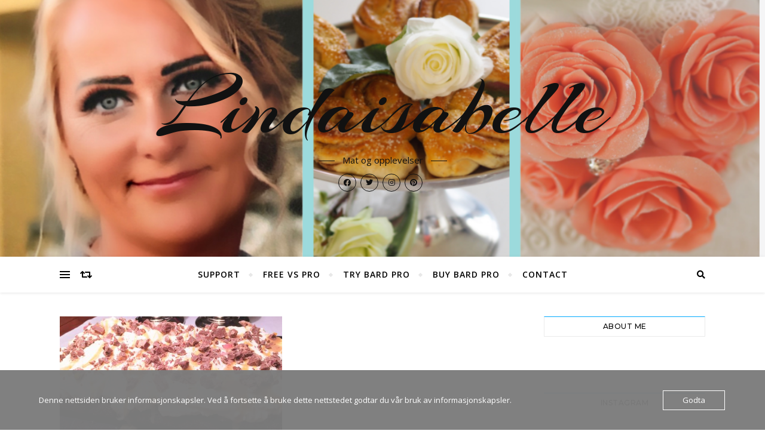

--- FILE ---
content_type: text/html; charset=UTF-8
request_url: https://www.lindaisabelle.no/tag/devilsfoodcake/
body_size: 20308
content:
<!DOCTYPE html>
<html lang="nb-NO">
<head>
	<meta charset="UTF-8">
	<meta name="viewport" content="width=device-width, initial-scale=1.0" />
	<link rel="profile" href="http://gmpg.org/xfn/11">

<title>devilsfoodcake &#8211; Lindaisabelle</title>
<meta name='robots' content='max-image-preview:large' />
<link rel='dns-prefetch' href='//static.addtoany.com' />
<link rel='dns-prefetch' href='//fonts.googleapis.com' />
<link rel="alternate" type="application/rss+xml" title="Lindaisabelle &raquo; strøm" href="https://www.lindaisabelle.no/feed/" />
<link rel="alternate" type="application/rss+xml" title="Lindaisabelle &raquo; kommentarstrøm" href="https://www.lindaisabelle.no/comments/feed/" />
<link rel="alternate" type="application/rss+xml" title="Lindaisabelle &raquo; devilsfoodcake stikkord-strøm" href="https://www.lindaisabelle.no/tag/devilsfoodcake/feed/" />
<style id='wp-img-auto-sizes-contain-inline-css' type='text/css'>
img:is([sizes=auto i],[sizes^="auto," i]){contain-intrinsic-size:3000px 1500px}
/*# sourceURL=wp-img-auto-sizes-contain-inline-css */
</style>
<link rel='stylesheet' id='sbi_styles-css' href='https://usercontent.one/wp/www.lindaisabelle.no/wp-content/plugins/instagram-feed/css/sbi-styles.min.css?ver=6.8.0&media=1707987623' type='text/css' media='all' />
<style id='wp-emoji-styles-inline-css' type='text/css'>

	img.wp-smiley, img.emoji {
		display: inline !important;
		border: none !important;
		box-shadow: none !important;
		height: 1em !important;
		width: 1em !important;
		margin: 0 0.07em !important;
		vertical-align: -0.1em !important;
		background: none !important;
		padding: 0 !important;
	}
/*# sourceURL=wp-emoji-styles-inline-css */
</style>
<style id='wp-block-library-inline-css' type='text/css'>
:root{--wp-block-synced-color:#7a00df;--wp-block-synced-color--rgb:122,0,223;--wp-bound-block-color:var(--wp-block-synced-color);--wp-editor-canvas-background:#ddd;--wp-admin-theme-color:#007cba;--wp-admin-theme-color--rgb:0,124,186;--wp-admin-theme-color-darker-10:#006ba1;--wp-admin-theme-color-darker-10--rgb:0,107,160.5;--wp-admin-theme-color-darker-20:#005a87;--wp-admin-theme-color-darker-20--rgb:0,90,135;--wp-admin-border-width-focus:2px}@media (min-resolution:192dpi){:root{--wp-admin-border-width-focus:1.5px}}.wp-element-button{cursor:pointer}:root .has-very-light-gray-background-color{background-color:#eee}:root .has-very-dark-gray-background-color{background-color:#313131}:root .has-very-light-gray-color{color:#eee}:root .has-very-dark-gray-color{color:#313131}:root .has-vivid-green-cyan-to-vivid-cyan-blue-gradient-background{background:linear-gradient(135deg,#00d084,#0693e3)}:root .has-purple-crush-gradient-background{background:linear-gradient(135deg,#34e2e4,#4721fb 50%,#ab1dfe)}:root .has-hazy-dawn-gradient-background{background:linear-gradient(135deg,#faaca8,#dad0ec)}:root .has-subdued-olive-gradient-background{background:linear-gradient(135deg,#fafae1,#67a671)}:root .has-atomic-cream-gradient-background{background:linear-gradient(135deg,#fdd79a,#004a59)}:root .has-nightshade-gradient-background{background:linear-gradient(135deg,#330968,#31cdcf)}:root .has-midnight-gradient-background{background:linear-gradient(135deg,#020381,#2874fc)}:root{--wp--preset--font-size--normal:16px;--wp--preset--font-size--huge:42px}.has-regular-font-size{font-size:1em}.has-larger-font-size{font-size:2.625em}.has-normal-font-size{font-size:var(--wp--preset--font-size--normal)}.has-huge-font-size{font-size:var(--wp--preset--font-size--huge)}.has-text-align-center{text-align:center}.has-text-align-left{text-align:left}.has-text-align-right{text-align:right}.has-fit-text{white-space:nowrap!important}#end-resizable-editor-section{display:none}.aligncenter{clear:both}.items-justified-left{justify-content:flex-start}.items-justified-center{justify-content:center}.items-justified-right{justify-content:flex-end}.items-justified-space-between{justify-content:space-between}.screen-reader-text{border:0;clip-path:inset(50%);height:1px;margin:-1px;overflow:hidden;padding:0;position:absolute;width:1px;word-wrap:normal!important}.screen-reader-text:focus{background-color:#ddd;clip-path:none;color:#444;display:block;font-size:1em;height:auto;left:5px;line-height:normal;padding:15px 23px 14px;text-decoration:none;top:5px;width:auto;z-index:100000}html :where(.has-border-color){border-style:solid}html :where([style*=border-top-color]){border-top-style:solid}html :where([style*=border-right-color]){border-right-style:solid}html :where([style*=border-bottom-color]){border-bottom-style:solid}html :where([style*=border-left-color]){border-left-style:solid}html :where([style*=border-width]){border-style:solid}html :where([style*=border-top-width]){border-top-style:solid}html :where([style*=border-right-width]){border-right-style:solid}html :where([style*=border-bottom-width]){border-bottom-style:solid}html :where([style*=border-left-width]){border-left-style:solid}html :where(img[class*=wp-image-]){height:auto;max-width:100%}:where(figure){margin:0 0 1em}html :where(.is-position-sticky){--wp-admin--admin-bar--position-offset:var(--wp-admin--admin-bar--height,0px)}@media screen and (max-width:600px){html :where(.is-position-sticky){--wp-admin--admin-bar--position-offset:0px}}

/*# sourceURL=wp-block-library-inline-css */
</style><style id='global-styles-inline-css' type='text/css'>
:root{--wp--preset--aspect-ratio--square: 1;--wp--preset--aspect-ratio--4-3: 4/3;--wp--preset--aspect-ratio--3-4: 3/4;--wp--preset--aspect-ratio--3-2: 3/2;--wp--preset--aspect-ratio--2-3: 2/3;--wp--preset--aspect-ratio--16-9: 16/9;--wp--preset--aspect-ratio--9-16: 9/16;--wp--preset--color--black: #000000;--wp--preset--color--cyan-bluish-gray: #abb8c3;--wp--preset--color--white: #ffffff;--wp--preset--color--pale-pink: #f78da7;--wp--preset--color--vivid-red: #cf2e2e;--wp--preset--color--luminous-vivid-orange: #ff6900;--wp--preset--color--luminous-vivid-amber: #fcb900;--wp--preset--color--light-green-cyan: #7bdcb5;--wp--preset--color--vivid-green-cyan: #00d084;--wp--preset--color--pale-cyan-blue: #8ed1fc;--wp--preset--color--vivid-cyan-blue: #0693e3;--wp--preset--color--vivid-purple: #9b51e0;--wp--preset--gradient--vivid-cyan-blue-to-vivid-purple: linear-gradient(135deg,rgb(6,147,227) 0%,rgb(155,81,224) 100%);--wp--preset--gradient--light-green-cyan-to-vivid-green-cyan: linear-gradient(135deg,rgb(122,220,180) 0%,rgb(0,208,130) 100%);--wp--preset--gradient--luminous-vivid-amber-to-luminous-vivid-orange: linear-gradient(135deg,rgb(252,185,0) 0%,rgb(255,105,0) 100%);--wp--preset--gradient--luminous-vivid-orange-to-vivid-red: linear-gradient(135deg,rgb(255,105,0) 0%,rgb(207,46,46) 100%);--wp--preset--gradient--very-light-gray-to-cyan-bluish-gray: linear-gradient(135deg,rgb(238,238,238) 0%,rgb(169,184,195) 100%);--wp--preset--gradient--cool-to-warm-spectrum: linear-gradient(135deg,rgb(74,234,220) 0%,rgb(151,120,209) 20%,rgb(207,42,186) 40%,rgb(238,44,130) 60%,rgb(251,105,98) 80%,rgb(254,248,76) 100%);--wp--preset--gradient--blush-light-purple: linear-gradient(135deg,rgb(255,206,236) 0%,rgb(152,150,240) 100%);--wp--preset--gradient--blush-bordeaux: linear-gradient(135deg,rgb(254,205,165) 0%,rgb(254,45,45) 50%,rgb(107,0,62) 100%);--wp--preset--gradient--luminous-dusk: linear-gradient(135deg,rgb(255,203,112) 0%,rgb(199,81,192) 50%,rgb(65,88,208) 100%);--wp--preset--gradient--pale-ocean: linear-gradient(135deg,rgb(255,245,203) 0%,rgb(182,227,212) 50%,rgb(51,167,181) 100%);--wp--preset--gradient--electric-grass: linear-gradient(135deg,rgb(202,248,128) 0%,rgb(113,206,126) 100%);--wp--preset--gradient--midnight: linear-gradient(135deg,rgb(2,3,129) 0%,rgb(40,116,252) 100%);--wp--preset--font-size--small: 13px;--wp--preset--font-size--medium: 20px;--wp--preset--font-size--large: 36px;--wp--preset--font-size--x-large: 42px;--wp--preset--spacing--20: 0.44rem;--wp--preset--spacing--30: 0.67rem;--wp--preset--spacing--40: 1rem;--wp--preset--spacing--50: 1.5rem;--wp--preset--spacing--60: 2.25rem;--wp--preset--spacing--70: 3.38rem;--wp--preset--spacing--80: 5.06rem;--wp--preset--shadow--natural: 6px 6px 9px rgba(0, 0, 0, 0.2);--wp--preset--shadow--deep: 12px 12px 50px rgba(0, 0, 0, 0.4);--wp--preset--shadow--sharp: 6px 6px 0px rgba(0, 0, 0, 0.2);--wp--preset--shadow--outlined: 6px 6px 0px -3px rgb(255, 255, 255), 6px 6px rgb(0, 0, 0);--wp--preset--shadow--crisp: 6px 6px 0px rgb(0, 0, 0);}:where(.is-layout-flex){gap: 0.5em;}:where(.is-layout-grid){gap: 0.5em;}body .is-layout-flex{display: flex;}.is-layout-flex{flex-wrap: wrap;align-items: center;}.is-layout-flex > :is(*, div){margin: 0;}body .is-layout-grid{display: grid;}.is-layout-grid > :is(*, div){margin: 0;}:where(.wp-block-columns.is-layout-flex){gap: 2em;}:where(.wp-block-columns.is-layout-grid){gap: 2em;}:where(.wp-block-post-template.is-layout-flex){gap: 1.25em;}:where(.wp-block-post-template.is-layout-grid){gap: 1.25em;}.has-black-color{color: var(--wp--preset--color--black) !important;}.has-cyan-bluish-gray-color{color: var(--wp--preset--color--cyan-bluish-gray) !important;}.has-white-color{color: var(--wp--preset--color--white) !important;}.has-pale-pink-color{color: var(--wp--preset--color--pale-pink) !important;}.has-vivid-red-color{color: var(--wp--preset--color--vivid-red) !important;}.has-luminous-vivid-orange-color{color: var(--wp--preset--color--luminous-vivid-orange) !important;}.has-luminous-vivid-amber-color{color: var(--wp--preset--color--luminous-vivid-amber) !important;}.has-light-green-cyan-color{color: var(--wp--preset--color--light-green-cyan) !important;}.has-vivid-green-cyan-color{color: var(--wp--preset--color--vivid-green-cyan) !important;}.has-pale-cyan-blue-color{color: var(--wp--preset--color--pale-cyan-blue) !important;}.has-vivid-cyan-blue-color{color: var(--wp--preset--color--vivid-cyan-blue) !important;}.has-vivid-purple-color{color: var(--wp--preset--color--vivid-purple) !important;}.has-black-background-color{background-color: var(--wp--preset--color--black) !important;}.has-cyan-bluish-gray-background-color{background-color: var(--wp--preset--color--cyan-bluish-gray) !important;}.has-white-background-color{background-color: var(--wp--preset--color--white) !important;}.has-pale-pink-background-color{background-color: var(--wp--preset--color--pale-pink) !important;}.has-vivid-red-background-color{background-color: var(--wp--preset--color--vivid-red) !important;}.has-luminous-vivid-orange-background-color{background-color: var(--wp--preset--color--luminous-vivid-orange) !important;}.has-luminous-vivid-amber-background-color{background-color: var(--wp--preset--color--luminous-vivid-amber) !important;}.has-light-green-cyan-background-color{background-color: var(--wp--preset--color--light-green-cyan) !important;}.has-vivid-green-cyan-background-color{background-color: var(--wp--preset--color--vivid-green-cyan) !important;}.has-pale-cyan-blue-background-color{background-color: var(--wp--preset--color--pale-cyan-blue) !important;}.has-vivid-cyan-blue-background-color{background-color: var(--wp--preset--color--vivid-cyan-blue) !important;}.has-vivid-purple-background-color{background-color: var(--wp--preset--color--vivid-purple) !important;}.has-black-border-color{border-color: var(--wp--preset--color--black) !important;}.has-cyan-bluish-gray-border-color{border-color: var(--wp--preset--color--cyan-bluish-gray) !important;}.has-white-border-color{border-color: var(--wp--preset--color--white) !important;}.has-pale-pink-border-color{border-color: var(--wp--preset--color--pale-pink) !important;}.has-vivid-red-border-color{border-color: var(--wp--preset--color--vivid-red) !important;}.has-luminous-vivid-orange-border-color{border-color: var(--wp--preset--color--luminous-vivid-orange) !important;}.has-luminous-vivid-amber-border-color{border-color: var(--wp--preset--color--luminous-vivid-amber) !important;}.has-light-green-cyan-border-color{border-color: var(--wp--preset--color--light-green-cyan) !important;}.has-vivid-green-cyan-border-color{border-color: var(--wp--preset--color--vivid-green-cyan) !important;}.has-pale-cyan-blue-border-color{border-color: var(--wp--preset--color--pale-cyan-blue) !important;}.has-vivid-cyan-blue-border-color{border-color: var(--wp--preset--color--vivid-cyan-blue) !important;}.has-vivid-purple-border-color{border-color: var(--wp--preset--color--vivid-purple) !important;}.has-vivid-cyan-blue-to-vivid-purple-gradient-background{background: var(--wp--preset--gradient--vivid-cyan-blue-to-vivid-purple) !important;}.has-light-green-cyan-to-vivid-green-cyan-gradient-background{background: var(--wp--preset--gradient--light-green-cyan-to-vivid-green-cyan) !important;}.has-luminous-vivid-amber-to-luminous-vivid-orange-gradient-background{background: var(--wp--preset--gradient--luminous-vivid-amber-to-luminous-vivid-orange) !important;}.has-luminous-vivid-orange-to-vivid-red-gradient-background{background: var(--wp--preset--gradient--luminous-vivid-orange-to-vivid-red) !important;}.has-very-light-gray-to-cyan-bluish-gray-gradient-background{background: var(--wp--preset--gradient--very-light-gray-to-cyan-bluish-gray) !important;}.has-cool-to-warm-spectrum-gradient-background{background: var(--wp--preset--gradient--cool-to-warm-spectrum) !important;}.has-blush-light-purple-gradient-background{background: var(--wp--preset--gradient--blush-light-purple) !important;}.has-blush-bordeaux-gradient-background{background: var(--wp--preset--gradient--blush-bordeaux) !important;}.has-luminous-dusk-gradient-background{background: var(--wp--preset--gradient--luminous-dusk) !important;}.has-pale-ocean-gradient-background{background: var(--wp--preset--gradient--pale-ocean) !important;}.has-electric-grass-gradient-background{background: var(--wp--preset--gradient--electric-grass) !important;}.has-midnight-gradient-background{background: var(--wp--preset--gradient--midnight) !important;}.has-small-font-size{font-size: var(--wp--preset--font-size--small) !important;}.has-medium-font-size{font-size: var(--wp--preset--font-size--medium) !important;}.has-large-font-size{font-size: var(--wp--preset--font-size--large) !important;}.has-x-large-font-size{font-size: var(--wp--preset--font-size--x-large) !important;}
/*# sourceURL=global-styles-inline-css */
</style>

<style id='classic-theme-styles-inline-css' type='text/css'>
/*! This file is auto-generated */
.wp-block-button__link{color:#fff;background-color:#32373c;border-radius:9999px;box-shadow:none;text-decoration:none;padding:calc(.667em + 2px) calc(1.333em + 2px);font-size:1.125em}.wp-block-file__button{background:#32373c;color:#fff;text-decoration:none}
/*# sourceURL=/wp-includes/css/classic-themes.min.css */
</style>
<link rel='stylesheet' id='oc_cb_css_fr-css' href='https://usercontent.one/wp/www.lindaisabelle.no/wp-content/plugins/onecom-themes-plugins/assets/min-css/cookie-banner-frontend.min.css?ver=5.0.1&media=1707987623' type='text/css' media='all' />
<link rel='stylesheet' id='contact-form-7-css' href='https://usercontent.one/wp/www.lindaisabelle.no/wp-content/plugins/contact-form-7/includes/css/styles.css?ver=6.0.6&media=1707987623' type='text/css' media='all' />
<link rel='stylesheet' id='bard-style-css' href='https://usercontent.one/wp/www.lindaisabelle.no/wp-content/themes/bard/style.css?ver=1.4.9.8&media=1707987623' type='text/css' media='all' />
<link rel='stylesheet' id='fontawesome-css' href='https://usercontent.one/wp/www.lindaisabelle.no/wp-content/themes/bard/assets/css/fontawesome/all.min.css?ver=6.9&media=1707987623' type='text/css' media='all' />
<link rel='stylesheet' id='fontello-css' href='https://usercontent.one/wp/www.lindaisabelle.no/wp-content/themes/bard/assets/css/fontello.css?ver=6.9&media=1707987623' type='text/css' media='all' />
<link rel='stylesheet' id='slick-css' href='https://usercontent.one/wp/www.lindaisabelle.no/wp-content/themes/bard/assets/css/slick.css?ver=6.9&media=1707987623' type='text/css' media='all' />
<link rel='stylesheet' id='scrollbar-css' href='https://usercontent.one/wp/www.lindaisabelle.no/wp-content/themes/bard/assets/css/perfect-scrollbar.css?ver=6.9&media=1707987623' type='text/css' media='all' />
<link rel='stylesheet' id='bard-woocommerce-css' href='https://usercontent.one/wp/www.lindaisabelle.no/wp-content/themes/bard/assets/css/woocommerce.css?ver=6.9&media=1707987623' type='text/css' media='all' />
<link rel='stylesheet' id='bard-responsive-css' href='https://usercontent.one/wp/www.lindaisabelle.no/wp-content/themes/bard/assets/css/responsive.css?ver=6.9&media=1707987623' type='text/css' media='all' />
<link rel='stylesheet' id='bard-montserratr-font-css' href='//fonts.googleapis.com/css?family=Montserrat%3A300%2C300i%2C400%2C400i%2C500%2C500i%2C600%2C600i%2C700%2C700i&#038;ver=1.0.0' type='text/css' media='all' />
<link rel='stylesheet' id='bard-opensans-font-css' href='//fonts.googleapis.com/css?family=Open+Sans%3A400%2C400i%2C600%2C600i%2C700%2C700i&#038;ver=1.0.0' type='text/css' media='all' />
<link rel='stylesheet' id='bard-arizonia-font-css' href='//fonts.googleapis.com/css?family=Arizonia%3A300%2C300i%2C400%2C400i%2C500%2C500i%2C600%2C600i%2C700%2C700i&#038;ver=1.0.0' type='text/css' media='all' />
<link rel='stylesheet' id='recent-posts-widget-with-thumbnails-public-style-css' href='https://usercontent.one/wp/www.lindaisabelle.no/wp-content/plugins/recent-posts-widget-with-thumbnails/public.css?ver=7.1.1&media=1707987623' type='text/css' media='all' />
<link rel='stylesheet' id='addtoany-css' href='https://usercontent.one/wp/www.lindaisabelle.no/wp-content/plugins/add-to-any/addtoany.min.css?ver=1.16&media=1707987623' type='text/css' media='all' />
<script type="text/javascript" id="addtoany-core-js-before">
/* <![CDATA[ */
window.a2a_config=window.a2a_config||{};a2a_config.callbacks=[];a2a_config.overlays=[];a2a_config.templates={};a2a_localize = {
	Share: "Share",
	Save: "Save",
	Subscribe: "Subscribe",
	Email: "Email",
	Bookmark: "Bookmark",
	ShowAll: "Show all",
	ShowLess: "Show less",
	FindServices: "Find service(s)",
	FindAnyServiceToAddTo: "Instantly find any service to add to",
	PoweredBy: "Powered by",
	ShareViaEmail: "Share via email",
	SubscribeViaEmail: "Subscribe via email",
	BookmarkInYourBrowser: "Bookmark in your browser",
	BookmarkInstructions: "Press Ctrl+D or \u2318+D to bookmark this page",
	AddToYourFavorites: "Add to your favorites",
	SendFromWebOrProgram: "Send from any email address or email program",
	EmailProgram: "Email program",
	More: "More&#8230;",
	ThanksForSharing: "Thanks for sharing!",
	ThanksForFollowing: "Thanks for following!"
};


//# sourceURL=addtoany-core-js-before
/* ]]> */
</script>
<script type="text/javascript" defer src="https://static.addtoany.com/menu/page.js" id="addtoany-core-js"></script>
<script type="text/javascript" src="https://www.lindaisabelle.no/wp-includes/js/jquery/jquery.min.js?ver=3.7.1" id="jquery-core-js"></script>
<script type="text/javascript" src="https://www.lindaisabelle.no/wp-includes/js/jquery/jquery-migrate.min.js?ver=3.4.1" id="jquery-migrate-js"></script>
<script type="text/javascript" defer src="https://usercontent.one/wp/www.lindaisabelle.no/wp-content/plugins/add-to-any/addtoany.min.js?ver=1.1&media=1707987623" id="addtoany-jquery-js"></script>
<link rel="https://api.w.org/" href="https://www.lindaisabelle.no/wp-json/" /><link rel="alternate" title="JSON" type="application/json" href="https://www.lindaisabelle.no/wp-json/wp/v2/tags/631" /><link rel="EditURI" type="application/rsd+xml" title="RSD" href="https://www.lindaisabelle.no/xmlrpc.php?rsd" />
<meta name="generator" content="WordPress 6.9" />
<style>[class*=" icon-oc-"],[class^=icon-oc-]{speak:none;font-style:normal;font-weight:400;font-variant:normal;text-transform:none;line-height:1;-webkit-font-smoothing:antialiased;-moz-osx-font-smoothing:grayscale}.icon-oc-one-com-white-32px-fill:before{content:"901"}.icon-oc-one-com:before{content:"900"}#one-com-icon,.toplevel_page_onecom-wp .wp-menu-image{speak:none;display:flex;align-items:center;justify-content:center;text-transform:none;line-height:1;-webkit-font-smoothing:antialiased;-moz-osx-font-smoothing:grayscale}.onecom-wp-admin-bar-item>a,.toplevel_page_onecom-wp>.wp-menu-name{font-size:16px;font-weight:400;line-height:1}.toplevel_page_onecom-wp>.wp-menu-name img{width:69px;height:9px;}.wp-submenu-wrap.wp-submenu>.wp-submenu-head>img{width:88px;height:auto}.onecom-wp-admin-bar-item>a img{height:7px!important}.onecom-wp-admin-bar-item>a img,.toplevel_page_onecom-wp>.wp-menu-name img{opacity:.8}.onecom-wp-admin-bar-item.hover>a img,.toplevel_page_onecom-wp.wp-has-current-submenu>.wp-menu-name img,li.opensub>a.toplevel_page_onecom-wp>.wp-menu-name img{opacity:1}#one-com-icon:before,.onecom-wp-admin-bar-item>a:before,.toplevel_page_onecom-wp>.wp-menu-image:before{content:'';position:static!important;background-color:rgba(240,245,250,.4);border-radius:102px;width:18px;height:18px;padding:0!important}.onecom-wp-admin-bar-item>a:before{width:14px;height:14px}.onecom-wp-admin-bar-item.hover>a:before,.toplevel_page_onecom-wp.opensub>a>.wp-menu-image:before,.toplevel_page_onecom-wp.wp-has-current-submenu>.wp-menu-image:before{background-color:#76b82a}.onecom-wp-admin-bar-item>a{display:inline-flex!important;align-items:center;justify-content:center}#one-com-logo-wrapper{font-size:4em}#one-com-icon{vertical-align:middle}.imagify-welcome{display:none !important;}</style><style id="bard_dynamic_css">body {background-color: #ffffff;}#top-bar {background-color: #ffffff;}#top-bar a {color: #000000;}#top-bar a:hover,#top-bar li.current-menu-item > a,#top-bar li.current-menu-ancestor > a,#top-bar .sub-menu li.current-menu-item > a,#top-bar .sub-menu li.current-menu-ancestor> a {color: #00a9ff;}#top-menu .sub-menu,#top-menu .sub-menu a {background-color: #ffffff;border-color: rgba(0,0,0, 0.05);}.header-logo a,.site-description,.header-socials-icon {color: #111;}.site-description:before,.site-description:after {background: #111;}.header-logo a:hover,.header-socials-icon:hover {color: #111111;}.entry-header {background-color: #ffffff;}#main-nav {background-color: #ffffff;box-shadow: 0px 1px 5px rgba(0,0,0, 0.1);}#main-nav a,#main-nav i,#main-nav #s {color: #000000;}.main-nav-sidebar div span,.sidebar-alt-close-btn span,.btn-tooltip {background-color: #000000;}.btn-tooltip:before {border-top-color: #000000;}#main-nav a:hover,#main-nav i:hover,#main-nav li.current-menu-item > a,#main-nav li.current-menu-ancestor > a,#main-nav .sub-menu li.current-menu-item > a,#main-nav .sub-menu li.current-menu-ancestor > a {color: #00a9ff;}.main-nav-sidebar:hover div span {background-color: #00a9ff;}#main-menu .sub-menu,#main-menu .sub-menu a {background-color: #ffffff;border-color: rgba(0,0,0, 0.05);}#main-nav #s {background-color: #ffffff;}#main-nav #s::-webkit-input-placeholder { /* Chrome/Opera/Safari */color: rgba(0,0,0, 0.7);}#main-nav #s::-moz-placeholder { /* Firefox 19+ */color: rgba(0,0,0, 0.7);}#main-nav #s:-ms-input-placeholder { /* IE 10+ */color: rgba(0,0,0, 0.7);}#main-nav #s:-moz-placeholder { /* Firefox 18- */color: rgba(0,0,0, 0.7);}/* Background */.sidebar-alt,.main-content,.featured-slider-area,#featured-links,.page-content select,.page-content input,.page-content textarea {background-color: #ffffff;}.featured-link .cv-inner {border-color: rgba(255,255,255, 0.4);}.featured-link:hover .cv-inner {border-color: rgba(255,255,255, 0.8);}#featured-links h6 {background-color: #ffffff;color: #000000;}/* Text */.page-content,.page-content select,.page-content input,.page-content textarea,.page-content .post-author a,.page-content .bard-widget a,.page-content .comment-author {color: #464646;}/* Title */.page-content h1,.page-content h2,.page-content h3,.page-content h4,.page-content h5,.page-content h6,.page-content .post-title a,.page-content .post-author a,.page-content .author-description h3 a,.page-content .related-posts h5 a,.page-content .blog-pagination .previous-page a,.page-content .blog-pagination .next-page a,blockquote,.page-content .post-share a,.page-content .read-more a {color: #030303;}.widget_wysija .widget-title h4:after {background-color: #030303;}.page-content .read-more a:hover,.page-content .post-title a:hover {color: rgba(3,3,3, 0.75);}/* Meta */.page-content .post-author,.page-content .post-comments,.page-content .post-date,.page-content .post-meta,.page-content .post-meta a,.page-content .related-post-date,.page-content .comment-meta a,.page-content .author-share a,.page-content .post-tags a,.page-content .tagcloud a,.widget_categories li,.widget_archive li,.ahse-subscribe-box p,.rpwwt-post-author,.rpwwt-post-categories,.rpwwt-post-date,.rpwwt-post-comments-number,.copyright-info,#page-footer .copyright-info a,.footer-menu-container,#page-footer .footer-menu-container a,.single-navigation span,.comment-notes {color: #a1a1a1;}.page-content input::-webkit-input-placeholder { /* Chrome/Opera/Safari */color: #a1a1a1;}.page-content input::-moz-placeholder { /* Firefox 19+ */color: #a1a1a1;}.page-content input:-ms-input-placeholder { /* IE 10+ */color: #a1a1a1;}.page-content input:-moz-placeholder { /* Firefox 18- */color: #a1a1a1;}/* Accent */a,.post-categories,#page-wrap .bard-widget.widget_text a,.scrolltop,.required {color: #00a9ff;}/* Disable TMP.page-content .elementor a,.page-content .elementor a:hover {color: inherit;}*/.ps-container > .ps-scrollbar-y-rail > .ps-scrollbar-y,.read-more a:after {background: #00a9ff;}a:hover,.scrolltop:hover {color: rgba(0,169,255, 0.8);}blockquote {border-color: #00a9ff;}.widget-title h4 {border-top-color: #00a9ff;}/* Selection */::-moz-selection {color: #ffffff;background: #00a9ff;}::selection {color: #ffffff;background: #00a9ff;}/* Border */.page-content .post-footer,.blog-list-style,.page-content .author-description,.page-content .related-posts,.page-content .entry-comments,.page-content .bard-widget li,.page-content #wp-calendar,.page-content #wp-calendar caption,.page-content #wp-calendar tbody td,.page-content .widget_nav_menu li a,.page-content .tagcloud a,.page-content select,.page-content input,.page-content textarea,.post-tags a,.gallery-caption,.wp-caption-text,table tr,table th,table td,pre,.single-navigation {border-color: #e8e8e8;}#main-menu > li:after,.border-divider,hr {background-color: #e8e8e8;}/* Buttons */.widget_search .svg-fa-wrap,.widget_search #searchsubmit,.wp-block-search button,.page-content .submit,.page-content .blog-pagination.numeric a,.page-content .post-password-form input[type="submit"],.page-content .wpcf7 [type="submit"] {color: #ffffff;background-color: #333333;}.page-content .submit:hover,.page-content .blog-pagination.numeric a:hover,.page-content .blog-pagination.numeric span,.page-content .bard-subscribe-box input[type="submit"],.page-content .widget_wysija input[type="submit"],.page-content .post-password-form input[type="submit"]:hover,.page-content .wpcf7 [type="submit"]:hover {color: #ffffff;background-color: #00a9ff;}/* Image Overlay */.image-overlay,#infscr-loading,.page-content h4.image-overlay {color: #ffffff;background-color: rgba(73,73,73, 0.2);}.image-overlay a,.post-slider .prev-arrow,.post-slider .next-arrow,.page-content .image-overlay a,#featured-slider .slider-dots {color: #ffffff;}.slide-caption {background: rgba(255,255,255, 0.95);}#featured-slider .prev-arrow,#featured-slider .next-arrow,#featured-slider .slick-active,.slider-title:after {background: #ffffff;}.footer-socials,.footer-widgets {background: #ffffff;}.instagram-title {background: rgba(255,255,255, 0.85);}#page-footer,#page-footer a,#page-footer select,#page-footer input,#page-footer textarea {color: #222222;}#page-footer #s::-webkit-input-placeholder { /* Chrome/Opera/Safari */color: #222222;}#page-footer #s::-moz-placeholder { /* Firefox 19+ */color: #222222;}#page-footer #s:-ms-input-placeholder { /* IE 10+ */color: #222222;}#page-footer #s:-moz-placeholder { /* Firefox 18- */color: #222222;}/* Title */#page-footer h1,#page-footer h2,#page-footer h3,#page-footer h4,#page-footer h5,#page-footer h6,#page-footer .footer-socials a{color: #111111;}#page-footer a:hover {color: #00a9ff;}/* Border */#page-footer a,#page-footer .bard-widget li,#page-footer #wp-calendar,#page-footer #wp-calendar caption,#page-footer #wp-calendar tbody td,#page-footer .widget_nav_menu li a,#page-footer select,#page-footer input,#page-footer textarea,#page-footer .widget-title h4:before,#page-footer .widget-title h4:after,.alt-widget-title,.footer-widgets {border-color: #e8e8e8;}.sticky,.footer-copyright,.bard-widget.widget_wysija {background-color: #f6f6f6;}.bard-preloader-wrap {background-color: #ffffff;}.boxed-wrapper {max-width: 1160px;}.sidebar-alt {max-width: 340px;left: -340px; padding: 85px 35px 0px;}.sidebar-left,.sidebar-right {width: 302px;}.main-container {width: calc(100% - 302px);width: -webkit-calc(100% - 302px);}#top-bar > div,#main-nav > div,#featured-links,.main-content,.page-footer-inner,.featured-slider-area.boxed-wrapper {padding-left: 40px;padding-right: 40px;}.bard-instagram-widget #sb_instagram {max-width: none !important;}.bard-instagram-widget #sbi_images {display: -webkit-box;display: -ms-flexbox;display: flex;}.bard-instagram-widget #sbi_images .sbi_photo {height: auto !important;}.bard-instagram-widget #sbi_images .sbi_photo img {display: block !important;}.bard-widget #sbi_images .sbi_photo {height: auto !important;}.bard-widget #sbi_images .sbi_photo img {display: block !important;}@media screen and ( max-width: 979px ) {.top-bar-socials {float: none !important;}.top-bar-socials a {line-height: 40px !important;}}.entry-header {height: 450px;background-image: url(https://usercontent.one/wp/www.lindaisabelle.no/wp-content/uploads/2019/05/cropped-Merknad-2019-05-03-182341.png?media=1707987623);background-size: cover;}.entry-header {background-position: center center;}.logo-img {max-width: 500px;}#main-nav {text-align: center;}.main-nav-icons {position: absolute;top: 0px;right: 40px;z-index: 2;}.main-nav-buttons {position: absolute;top: 0px;left: 40px;z-index: 1;}#featured-links .featured-link {margin-right: 25px;}#featured-links .featured-link:last-of-type {margin-right: 0;}#featured-links .featured-link {width: calc( (100% - 50px) / 3 - 1px);width: -webkit-calc( (100% - 50px) / 3- 1px);}.blog-grid > li {display: inline-block;vertical-align: top;margin-right: 32px;margin-bottom: 35px;}.blog-grid > li.blog-grid-style {width: calc((100% - 32px ) /2 - 1px);width: -webkit-calc((100% - 32px ) /2 - 1px);}@media screen and ( min-width: 979px ) {.blog-grid > .blog-list-style:nth-last-of-type(-n+1) {margin-bottom: 0;}.blog-grid > .blog-grid-style:nth-last-of-type(-n+2) { margin-bottom: 0;}}@media screen and ( max-width: 640px ) {.blog-grid > li:nth-last-of-type(-n+1) {margin-bottom: 0;}}.blog-grid > li:nth-of-type(2n+2) {margin-right: 0;}.sidebar-right {padding-left: 32px;}.blog-classic-style .post-content > p:first-of-type:first-letter,.single .post-content > p:not(.wp-block-tag-cloud):first-of-type:first-letter,article.page .post-content > p:first-child:first-letter {float: left;margin: 6px 9px 0 -1px;font-family: 'Montserrat';font-weight: normal;font-style: normal;font-size: 81px;line-height: 65px;text-align: center;text-transform: uppercase;}@-moz-document url-prefix() {.blog-classic-style .post-content > p:first-of-type:first-letter,.single .post-content > p:not(.wp-block-tag-cloud):first-of-type:first-letter,article.page .post-content > p:first-child:first-letter {margin-top: 10px !important;}}@media screen and ( max-width: 768px ) {#featured-links {display: none;}}@media screen and ( max-width: 640px ) {.related-posts {display: none;}}.header-logo a {font-family: 'Arizonia';}#top-menu li a {font-family: 'Open Sans';}#main-menu li a {font-family: 'Open Sans';}#mobile-menu li {font-family: 'Open Sans';}#top-menu li a,#main-menu li a,#mobile-menu li {text-transform: uppercase;}.footer-widgets .page-footer-inner > .bard-widget {width: 30%;margin-right: 5%;}.footer-widgets .page-footer-inner > .bard-widget:nth-child(3n+3) {margin-right: 0;}.footer-widgets .page-footer-inner > .bard-widget:nth-child(3n+4) {clear: both;}.woocommerce div.product .stock,.woocommerce div.product p.price,.woocommerce div.product span.price,.woocommerce ul.products li.product .price,.woocommerce-Reviews .woocommerce-review__author,.woocommerce form .form-row .required,.woocommerce form .form-row.woocommerce-invalid label,.woocommerce .page-content div.product .woocommerce-tabs ul.tabs li a {color: #464646;}.woocommerce a.remove:hover {color: #464646 !important;}.woocommerce a.remove,.woocommerce .product_meta,.page-content .woocommerce-breadcrumb,.page-content .woocommerce-review-link,.page-content .woocommerce-breadcrumb a,.page-content .woocommerce-MyAccount-navigation-link a,.woocommerce .woocommerce-info:before,.woocommerce .page-content .woocommerce-result-count,.woocommerce-page .page-content .woocommerce-result-count,.woocommerce-Reviews .woocommerce-review__published-date,.woocommerce .product_list_widget .quantity,.woocommerce .widget_products .amount,.woocommerce .widget_price_filter .price_slider_amount,.woocommerce .widget_recently_viewed_products .amount,.woocommerce .widget_top_rated_products .amount,.woocommerce .widget_recent_reviews .reviewer {color: #a1a1a1;}.woocommerce a.remove {color: #a1a1a1 !important;}p.demo_store,.woocommerce-store-notice,.woocommerce span.onsale { background-color: #00a9ff;}.woocommerce .star-rating::before,.woocommerce .star-rating span::before,.woocommerce .page-content ul.products li.product .button,.page-content .woocommerce ul.products li.product .button,.page-content .woocommerce-MyAccount-navigation-link.is-active a,.page-content .woocommerce-MyAccount-navigation-link a:hover,.woocommerce-message::before { color: #00a9ff;}.woocommerce form.login,.woocommerce form.register,.woocommerce-account fieldset,.woocommerce form.checkout_coupon,.woocommerce .woocommerce-info,.woocommerce .woocommerce-error,.woocommerce .woocommerce-message,.woocommerce .widget_shopping_cart .total,.woocommerce.widget_shopping_cart .total,.woocommerce-Reviews .comment_container,.woocommerce-cart #payment ul.payment_methods,#add_payment_method #payment ul.payment_methods,.woocommerce-checkout #payment ul.payment_methods,.woocommerce div.product .woocommerce-tabs ul.tabs::before,.woocommerce div.product .woocommerce-tabs ul.tabs::after,.woocommerce div.product .woocommerce-tabs ul.tabs li,.woocommerce .woocommerce-MyAccount-navigation-link,.select2-container--default .select2-selection--single {border-color: #e8e8e8;}.woocommerce-cart #payment,#add_payment_method #payment,.woocommerce-checkout #payment,.woocommerce .woocommerce-info,.woocommerce .woocommerce-error,.woocommerce .woocommerce-message,.woocommerce div.product .woocommerce-tabs ul.tabs li {background-color: rgba(232,232,232, 0.3);}.woocommerce-cart #payment div.payment_box::before,#add_payment_method #payment div.payment_box::before,.woocommerce-checkout #payment div.payment_box::before {border-color: rgba(232,232,232, 0.5);}.woocommerce-cart #payment div.payment_box,#add_payment_method #payment div.payment_box,.woocommerce-checkout #payment div.payment_box {background-color: rgba(232,232,232, 0.5);}.page-content .woocommerce input.button,.page-content .woocommerce a.button,.page-content .woocommerce a.button.alt,.page-content .woocommerce button.button.alt,.page-content .woocommerce input.button.alt,.page-content .woocommerce #respond input#submit.alt,.woocommerce .page-content .widget_product_search input[type="submit"],.woocommerce .page-content .woocommerce-message .button,.woocommerce .page-content a.button.alt,.woocommerce .page-content button.button.alt,.woocommerce .page-content #respond input#submit,.woocommerce .page-content .widget_price_filter .button,.woocommerce .page-content .woocommerce-message .button,.woocommerce-page .page-content .woocommerce-message .button {color: #ffffff;background-color: #333333;}.page-content .woocommerce input.button:hover,.page-content .woocommerce a.button:hover,.page-content .woocommerce a.button.alt:hover,.page-content .woocommerce button.button.alt:hover,.page-content .woocommerce input.button.alt:hover,.page-content .woocommerce #respond input#submit.alt:hover,.woocommerce .page-content .woocommerce-message .button:hover,.woocommerce .page-content a.button.alt:hover,.woocommerce .page-content button.button.alt:hover,.woocommerce .page-content #respond input#submit:hover,.woocommerce .page-content .widget_price_filter .button:hover,.woocommerce .page-content .woocommerce-message .button:hover,.woocommerce-page .page-content .woocommerce-message .button:hover {color: #ffffff;background-color: #00a9ff;}#loadFacebookG{width:35px;height:35px;display:block;position:relative;margin:auto}.facebook_blockG{background-color:#00a9ff;border:1px solid #00a9ff;float:left;height:25px;margin-left:2px;width:7px;opacity:.1;animation-name:bounceG;-o-animation-name:bounceG;-ms-animation-name:bounceG;-webkit-animation-name:bounceG;-moz-animation-name:bounceG;animation-duration:1.235s;-o-animation-duration:1.235s;-ms-animation-duration:1.235s;-webkit-animation-duration:1.235s;-moz-animation-duration:1.235s;animation-iteration-count:infinite;-o-animation-iteration-count:infinite;-ms-animation-iteration-count:infinite;-webkit-animation-iteration-count:infinite;-moz-animation-iteration-count:infinite;animation-direction:normal;-o-animation-direction:normal;-ms-animation-direction:normal;-webkit-animation-direction:normal;-moz-animation-direction:normal;transform:scale(0.7);-o-transform:scale(0.7);-ms-transform:scale(0.7);-webkit-transform:scale(0.7);-moz-transform:scale(0.7)}#blockG_1{animation-delay:.3695s;-o-animation-delay:.3695s;-ms-animation-delay:.3695s;-webkit-animation-delay:.3695s;-moz-animation-delay:.3695s}#blockG_2{animation-delay:.496s;-o-animation-delay:.496s;-ms-animation-delay:.496s;-webkit-animation-delay:.496s;-moz-animation-delay:.496s}#blockG_3{animation-delay:.6125s;-o-animation-delay:.6125s;-ms-animation-delay:.6125s;-webkit-animation-delay:.6125s;-moz-animation-delay:.6125s}@keyframes bounceG{0%{transform:scale(1.2);opacity:1}100%{transform:scale(0.7);opacity:.1}}@-o-keyframes bounceG{0%{-o-transform:scale(1.2);opacity:1}100%{-o-transform:scale(0.7);opacity:.1}}@-ms-keyframes bounceG{0%{-ms-transform:scale(1.2);opacity:1}100%{-ms-transform:scale(0.7);opacity:.1}}@-webkit-keyframes bounceG{0%{-webkit-transform:scale(1.2);opacity:1}100%{-webkit-transform:scale(0.7);opacity:.1}}@-moz-keyframes bounceG{0%{-moz-transform:scale(1.2);opacity:1}100%{-moz-transform:scale(0.7);opacity:.1}}</style><style type="text/css">.recentcomments a{display:inline !important;padding:0 !important;margin:0 !important;}</style><link rel="icon" href="https://usercontent.one/wp/www.lindaisabelle.no/wp-content/uploads/2019/04/cropped-Free_Sample_By_Wix-1-32x32.jpg?media=1707987623" sizes="32x32" />
<link rel="icon" href="https://usercontent.one/wp/www.lindaisabelle.no/wp-content/uploads/2019/04/cropped-Free_Sample_By_Wix-1-192x192.jpg?media=1707987623" sizes="192x192" />
<link rel="apple-touch-icon" href="https://usercontent.one/wp/www.lindaisabelle.no/wp-content/uploads/2019/04/cropped-Free_Sample_By_Wix-1-180x180.jpg?media=1707987623" />
<meta name="msapplication-TileImage" content="https://usercontent.one/wp/www.lindaisabelle.no/wp-content/uploads/2019/04/cropped-Free_Sample_By_Wix-1-270x270.jpg?media=1707987623" />
</head>

<body class="archive tag tag-devilsfoodcake tag-631 wp-embed-responsive wp-theme-bard">
	
	<!-- Preloader -->
	
	<!-- Page Wrapper -->
	<div id="page-wrap">

		<!-- Boxed Wrapper -->
		<div id="page-header" >

		
	<div class="entry-header" data-parallax="" data-image="https://usercontent.one/wp/www.lindaisabelle.no/wp-content/uploads/2019/05/cropped-Merknad-2019-05-03-182341.png?media=1707987623">
		<div class="cv-outer">
		<div class="cv-inner">

			<div class="header-logo">
				
									
										<a href="https://www.lindaisabelle.no/">Lindaisabelle</a>
					
								
								<p class="site-description">Mat og opplevelser</p>
								
			</div>

			
	<div class="header-socials">

					<a href="#" target="_blank">
				<span class="header-socials-icon"><i class="fab fa-facebook"></i></span>
							</a>
		
					<a href="#" target="_blank">
				<span class="header-socials-icon"><i class="fab fa-twitter"></i></span>
							</a>
		
					<a href="#" target="_blank">
				<span class="header-socials-icon"><i class="fab fa-instagram"></i></span>
							</a>
		
					<a href="#" target="_blank">
				<span class="header-socials-icon"><i class="fab fa-pinterest"></i></span>
							</a>
		
	</div>

	
		</div>
		</div>
	</div>

	
<div id="main-nav" class="clear-fix">

	<div class="boxed-wrapper">	
		
		<div class="main-nav-buttons">

			<!-- Alt Sidebar Icon -->
						<div class="main-nav-sidebar">
				<span class="btn-tooltip">Alt sidekolonne</span>
				<div>
					<span></span>
					<span></span>
					<span></span>
				</div>
			</div>
			
			<!-- Random Post Button -->			
							
		<a class="random-post-btn" href="https://www.lindaisabelle.no/2016/02/08/nar-kjaeresten-lager-mat/">
			<span class="btn-tooltip">Tilfeldig artikkel</span>
			<i class="fas fa-retweet"></i>
		</a>

								
		</div>

		<!-- Icons -->
		<div class="main-nav-icons">
						<div class="main-nav-search">
				<span class="btn-tooltip">Søk</span>
				<i class="fas fa-search"></i>
				<i class="fas fa-times"></i>
				<form role="search" method="get" id="searchform" class="clear-fix" action="https://www.lindaisabelle.no/"><input type="search" name="s" id="s" placeholder="Søk..." data-placeholder="Skriv og trykk Enter..." value="" /><span class="svg-fa-wrap"><i class="fa fa-search"></i></span><input type="submit" id="searchsubmit" value="st" /></form>			</div>
					</div>


		<!-- Mobile Menu Button -->
		<span class="mobile-menu-btn">
			<i class="fas fa-chevron-down"></i>
		</span>

		<nav class="main-menu-container"><ul id="main-menu" class=""><li id="menu-item-6927" class="menu-item menu-item-type-custom menu-item-object-custom menu-item-has-children menu-item-6927"><a href="#">Support</a>
<ul class="sub-menu">
	<li id="menu-item-6928" class="menu-item menu-item-type-custom menu-item-object-custom menu-item-6928"><a target="_blank" href="https://wp-royal-themes.com/themes/bard/docs/?ref=bard-demo-import-xml">Documentation</a></li>
	<li id="menu-item-6929" class="menu-item menu-item-type-custom menu-item-object-custom menu-item-6929"><a target="_blank" href="https://wp-royal-themes.com/support-bard-free/?ref=bard-demo-import-xml">Support Forums</a></li>
	<li id="menu-item-6930" class="menu-item menu-item-type-custom menu-item-object-custom menu-item-6930"><a target="_blank" href="https://wp-royal-themes.com/themes/bard/bard-free-video-tuts.html?ref=bard-demo-import-xml">Video Tutorials</a></li>
</ul>
</li>
<li id="menu-item-6926" class="menu-item menu-item-type-custom menu-item-object-custom menu-item-6926"><a target="_blank" href="https://wp-royal-themes.com/themes/item-bard-pro/?ref=bard-demo-import-xml#!/features">Free vs Pro</a></li>
<li id="menu-item-6932" class="menu-item menu-item-type-custom menu-item-object-custom menu-item-6932"><a target="_blank" href="https://bard-pro.wp-royal-themes.com/wp-content/plugins/open-house-theme-options/redirect.php?multisite=demo">Try Bard Pro</a></li>
<li id="menu-item-6931" class="menu-item menu-item-type-custom menu-item-object-custom menu-item-6931"><a target="_blank" href="https://wp-royal-themes.com/themes/item-bard-pro/?ref=bard-demo-import-xml#!/download">Buy Bard Pro</a></li>
<li id="menu-item-6925" class="menu-item menu-item-type-post_type menu-item-object-page menu-item-6925"><a href="https://www.lindaisabelle.no/contact/">Contact</a></li>
</ul></nav><nav class="mobile-menu-container"><ul id="mobile-menu" class=""><li class="menu-item menu-item-type-custom menu-item-object-custom menu-item-has-children menu-item-6927"><a href="#">Support</a>
<ul class="sub-menu">
	<li class="menu-item menu-item-type-custom menu-item-object-custom menu-item-6928"><a target="_blank" href="https://wp-royal-themes.com/themes/bard/docs/?ref=bard-demo-import-xml">Documentation</a></li>
	<li class="menu-item menu-item-type-custom menu-item-object-custom menu-item-6929"><a target="_blank" href="https://wp-royal-themes.com/support-bard-free/?ref=bard-demo-import-xml">Support Forums</a></li>
	<li class="menu-item menu-item-type-custom menu-item-object-custom menu-item-6930"><a target="_blank" href="https://wp-royal-themes.com/themes/bard/bard-free-video-tuts.html?ref=bard-demo-import-xml">Video Tutorials</a></li>
</ul>
</li>
<li class="menu-item menu-item-type-custom menu-item-object-custom menu-item-6926"><a target="_blank" href="https://wp-royal-themes.com/themes/item-bard-pro/?ref=bard-demo-import-xml#!/features">Free vs Pro</a></li>
<li class="menu-item menu-item-type-custom menu-item-object-custom menu-item-6932"><a target="_blank" href="https://bard-pro.wp-royal-themes.com/wp-content/plugins/open-house-theme-options/redirect.php?multisite=demo">Try Bard Pro</a></li>
<li class="menu-item menu-item-type-custom menu-item-object-custom menu-item-6931"><a target="_blank" href="https://wp-royal-themes.com/themes/item-bard-pro/?ref=bard-demo-import-xml#!/download">Buy Bard Pro</a></li>
<li class="menu-item menu-item-type-post_type menu-item-object-page menu-item-6925"><a href="https://www.lindaisabelle.no/contact/">Contact</a></li>
 </ul></nav>
	</div>

</div><!-- #main-nav -->


		</div><!-- .boxed-wrapper -->

		<!-- Page Content -->
		<div class="page-content">
			
			
<div class="sidebar-alt-wrap">
	<div class="sidebar-alt-close image-overlay"></div>
	<aside class="sidebar-alt">

		<div class="sidebar-alt-close-btn">
			<span></span>
			<span></span>
		</div>

		<div id="text-4" class="bard-widget widget_text">			<div class="textwidget"><p><a href="https://wp-royal-themes.com/themes/item-bard-free/?ref=bard-demo-import-xml/#download"><img fetchpriority="high" decoding="async" class="alignnone" style="margin: 0 auto 13px auto;" src="https://ashebarddemoimports.kinsta.cloud/bard-demo-import/wp-content/uploads/sites/2/2020/05/banner.jpg" alt="" width="300" height="450" /></a></p>
</div>
		</div><div id="search-2" class="bard-widget widget_search"><form role="search" method="get" id="searchform" class="clear-fix" action="https://www.lindaisabelle.no/"><input type="search" name="s" id="s" placeholder="Søk..." data-placeholder="Skriv og trykk Enter..." value="" /><span class="svg-fa-wrap"><i class="fa fa-search"></i></span><input type="submit" id="searchsubmit" value="st" /></form></div><div id="categories-4" class="bard-widget widget_categories"><div class="alt-widget-title"><h4>Kategorier</h4></div>
			<ul>
					<li class="cat-item cat-item-575"><a href="https://www.lindaisabelle.no/category/kaker/appelsinkake/">appelsinkake</a> (1)
</li>
	<li class="cat-item cat-item-12"><a href="https://www.lindaisabelle.no/category/bakst/">Bakst</a> (23)
</li>
	<li class="cat-item cat-item-2"><a href="https://www.lindaisabelle.no/category/blogg/">Blogg</a> (11)
</li>
	<li class="cat-item cat-item-765"><a href="https://www.lindaisabelle.no/category/bakst/brod/">Brød</a> (2)
</li>
	<li class="cat-item cat-item-516"><a href="https://www.lindaisabelle.no/category/kaker/cupcakes/">cupcakes</a> (1)
</li>
	<li class="cat-item cat-item-600"><a href="https://www.lindaisabelle.no/category/dessert/">dessert</a> (3)
</li>
	<li class="cat-item cat-item-14"><a href="https://www.lindaisabelle.no/category/desserter/">Desserter</a> (19)
</li>
	<li class="cat-item cat-item-254"><a href="https://www.lindaisabelle.no/category/pizza/dressing-pizza/">dressing</a> (1)
</li>
	<li class="cat-item cat-item-27"><a href="https://www.lindaisabelle.no/category/dressing/">Dressing</a> (3)
</li>
	<li class="cat-item cat-item-38"><a href="https://www.lindaisabelle.no/category/drikk/">Drikk</a> (1)
</li>
	<li class="cat-item cat-item-581"><a href="https://www.lindaisabelle.no/category/frokost-lunch/egg-frokost-lunch/">egg</a> (1)
</li>
	<li class="cat-item cat-item-452"><a href="https://www.lindaisabelle.no/category/egg/">egg</a> (1)
</li>
	<li class="cat-item cat-item-184"><a href="https://www.lindaisabelle.no/category/kaker/epler/">epler</a> (2)
</li>
	<li class="cat-item cat-item-689"><a href="https://www.lindaisabelle.no/category/fisk/">fisk</a> (5)
</li>
	<li class="cat-item cat-item-3"><a href="https://www.lindaisabelle.no/category/fiskemiddag/">Fiskemiddag</a> (11)
</li>
	<li class="cat-item cat-item-456"><a href="https://www.lindaisabelle.no/category/bakst/focaccia/">focaccia</a> (1)
</li>
	<li class="cat-item cat-item-597"><a href="https://www.lindaisabelle.no/category/forrett/">Forrett</a> (1)
</li>
	<li class="cat-item cat-item-15"><a href="https://www.lindaisabelle.no/category/frokost-lunch/">Frokost/Lunch</a> (14)
</li>
	<li class="cat-item cat-item-618"><a href="https://www.lindaisabelle.no/category/fromagekake/">fromagekake</a> (1)
</li>
	<li class="cat-item cat-item-619"><a href="https://www.lindaisabelle.no/category/gelekake/">gelèkake</a> (1)
</li>
	<li class="cat-item cat-item-427"><a href="https://www.lindaisabelle.no/category/bakst/gjaerbakst/">Gjærbakst</a> (9)
</li>
	<li class="cat-item cat-item-189"><a href="https://www.lindaisabelle.no/category/grill/">grill</a> (4)
</li>
	<li class="cat-item cat-item-743"><a href="https://www.lindaisabelle.no/category/gryteretter/">Gryteretter</a> (1)
</li>
	<li class="cat-item cat-item-533"><a href="https://www.lindaisabelle.no/category/kaker/gulrotkake/">gulrotkake</a> (1)
</li>
	<li class="cat-item cat-item-45"><a href="https://www.lindaisabelle.no/category/hobby/">Hobby</a> (1)
</li>
	<li class="cat-item cat-item-460"><a href="https://www.lindaisabelle.no/category/bakst/horn-rundstykker/">horn/rundstykker</a> (2)
</li>
	<li class="cat-item cat-item-663"><a href="https://www.lindaisabelle.no/category/indisk/">indisk</a> (5)
</li>
	<li class="cat-item cat-item-682"><a href="https://www.lindaisabelle.no/category/iran/">Iran</a> (1)
</li>
	<li class="cat-item cat-item-599"><a href="https://www.lindaisabelle.no/category/iskake/">iskake</a> (1)
</li>
	<li class="cat-item cat-item-672"><a href="https://www.lindaisabelle.no/category/italia/">italia</a> (2)
</li>
	<li class="cat-item cat-item-447"><a href="https://www.lindaisabelle.no/category/kaker/kake-med-notter-eller-mandler/">kake med nøtter eller mandler</a> (1)
</li>
	<li class="cat-item cat-item-690"><a href="https://www.lindaisabelle.no/category/kakepynt-2/">kakepynt</a> (1)
</li>
	<li class="cat-item cat-item-216"><a href="https://www.lindaisabelle.no/category/kaker/kakepynt/">kakepynt</a> (2)
</li>
	<li class="cat-item cat-item-11"><a href="https://www.lindaisabelle.no/category/kaker/">Kaker</a> (41)
</li>
	<li class="cat-item cat-item-671"><a href="https://www.lindaisabelle.no/category/kalv/">kalv</a> (2)
</li>
	<li class="cat-item cat-item-628"><a href="https://www.lindaisabelle.no/category/karamellkake/">karamellkake</a> (1)
</li>
	<li class="cat-item cat-item-458"><a href="https://www.lindaisabelle.no/category/dressing/karridressing/">karridressing</a> (2)
</li>
	<li class="cat-item cat-item-50"><a href="https://www.lindaisabelle.no/category/oksekjott-gryter/kjott/">Kjøtt</a> (12)
</li>
	<li class="cat-item cat-item-271"><a href="https://www.lindaisabelle.no/category/kjottgryte/">kjøttgryte</a> (9)
</li>
	<li class="cat-item cat-item-8"><a href="https://www.lindaisabelle.no/category/konfekt-sjokolade/">Konfekt/Sjokolade</a> (4)
</li>
	<li class="cat-item cat-item-26"><a href="https://www.lindaisabelle.no/category/kremer-til-kaker-og-desserter/">Kremer til kaker og desserter</a> (5)
</li>
	<li class="cat-item cat-item-312"><a href="https://www.lindaisabelle.no/category/kylling/">kylling</a> (8)
</li>
	<li class="cat-item cat-item-4"><a href="https://www.lindaisabelle.no/category/kylling-fugl/">Kylling /fugl</a> (12)
</li>
	<li class="cat-item cat-item-588"><a href="https://www.lindaisabelle.no/category/kjottgryte/kyllinggryte/">kyllinggryte</a> (4)
</li>
	<li class="cat-item cat-item-512"><a href="https://www.lindaisabelle.no/category/kyllinggryter-2/">Kyllinggryter</a> (4)
</li>
	<li class="cat-item cat-item-487"><a href="https://www.lindaisabelle.no/category/kyllingryter/kyllinggryter/">kyllinggryter</a> (1)
</li>
	<li class="cat-item cat-item-42"><a href="https://www.lindaisabelle.no/category/kyllingryter/">Kyllingryter</a> (5)
</li>
	<li class="cat-item cat-item-388"><a href="https://www.lindaisabelle.no/category/kylling/kyllingsalat/">kyllingsalat</a> (1)
</li>
	<li class="cat-item cat-item-44"><a href="https://www.lindaisabelle.no/category/laks/">Laks</a> (6)
</li>
	<li class="cat-item cat-item-32"><a href="https://www.lindaisabelle.no/category/lam/">Lam</a> (3)
</li>
	<li class="cat-item cat-item-9"><a href="https://www.lindaisabelle.no/category/lavkarbo/">Lavkarbo</a> (16)
</li>
	<li class="cat-item cat-item-742"><a href="https://www.lindaisabelle.no/category/lavkarbo/lavkarbo-kake/">lavkarbo kake</a> (1)
</li>
	<li class="cat-item cat-item-17"><a href="https://www.lindaisabelle.no/category/lette-retter-lunch/">Lette retter/lunch</a> (7)
</li>
	<li class="cat-item cat-item-451"><a href="https://www.lindaisabelle.no/category/bakst/gjaerbakst/mandelsnurrer/">Mandelsnurrer</a> (1)
</li>
	<li class="cat-item cat-item-35"><a href="https://www.lindaisabelle.no/category/marinader/">Marinader</a> (3)
</li>
	<li class="cat-item cat-item-323"><a href="https://www.lindaisabelle.no/category/kaker/marsipankaker/">marsipankaker</a> (2)
</li>
	<li class="cat-item cat-item-6"><a href="https://www.lindaisabelle.no/category/mat-fra-hele-verden/">Mat fra hele verden</a> (17)
</li>
	<li class="cat-item cat-item-13"><a href="https://www.lindaisabelle.no/category/mat-med-kjottdeig/">Mat med kjøttdeig</a> (7)
</li>
	<li class="cat-item cat-item-31"><a href="https://www.lindaisabelle.no/category/middagsmat/">Middagsmat</a> (10)
</li>
	<li class="cat-item cat-item-21"><a href="https://www.lindaisabelle.no/category/minikurs-i-kakepynt/">Minikurs i kakepynt</a> (3)
</li>
	<li class="cat-item cat-item-665"><a href="https://www.lindaisabelle.no/category/oksekjott/">oksekjøtt</a> (2)
</li>
	<li class="cat-item cat-item-30"><a href="https://www.lindaisabelle.no/category/oksekjott-gryter/">Oksekjøtt gryter</a> (11)
</li>
	<li class="cat-item cat-item-40"><a href="https://www.lindaisabelle.no/category/palegg/">Pålegg</a> (1)
</li>
	<li class="cat-item cat-item-467"><a href="https://www.lindaisabelle.no/category/desserter/pannacotta/">Pannacotta</a> (5)
</li>
	<li class="cat-item cat-item-708"><a href="https://www.lindaisabelle.no/category/paske/">Påske</a> (2)
</li>
	<li class="cat-item cat-item-691"><a href="https://www.lindaisabelle.no/category/paskepynt/">påskepynt</a> (1)
</li>
	<li class="cat-item cat-item-439"><a href="https://www.lindaisabelle.no/category/ris-pasta/pastasaus/">Pastasaus</a> (1)
</li>
	<li class="cat-item cat-item-36"><a href="https://www.lindaisabelle.no/category/pizza/">Pizza</a> (5)
</li>
	<li class="cat-item cat-item-255"><a href="https://www.lindaisabelle.no/category/pizza/pizzasaus/">pizzasaus</a> (2)
</li>
	<li class="cat-item cat-item-19"><a href="https://www.lindaisabelle.no/category/poteter/">Poteter</a> (11)
</li>
	<li class="cat-item cat-item-748"><a href="https://www.lindaisabelle.no/category/poteter/potetsalat/">potetsalat</a> (2)
</li>
	<li class="cat-item cat-item-549"><a href="https://www.lindaisabelle.no/category/vilt-mat/reinsdyr-vilt-mat-2/">reinsdyr</a> (1)
</li>
	<li class="cat-item cat-item-525"><a href="https://www.lindaisabelle.no/category/reinsdyr/">Reinsdyr</a> (4)
</li>
	<li class="cat-item cat-item-526"><a href="https://www.lindaisabelle.no/category/vilt-mat/reinsdyr-vilt-mat/">Reinsdyr</a> (1)
</li>
	<li class="cat-item cat-item-28"><a href="https://www.lindaisabelle.no/category/ris-pasta/">Ris / Pasta</a> (4)
</li>
	<li class="cat-item cat-item-371"><a href="https://www.lindaisabelle.no/category/kaker/rullekaker/">rullekaker</a> (2)
</li>
	<li class="cat-item cat-item-673"><a href="https://www.lindaisabelle.no/category/ryteretter/">ryteretter</a> (1)
</li>
	<li class="cat-item cat-item-41"><a href="https://www.lindaisabelle.no/category/saft-og-syltetoy-av-frukt-og-baer/">Saft og syltetøy av frukt og bær</a> (6)
</li>
	<li class="cat-item cat-item-33"><a href="https://www.lindaisabelle.no/category/salat/">Salat</a> (4)
</li>
	<li class="cat-item cat-item-20"><a href="https://www.lindaisabelle.no/category/saus/">Saus</a> (5)
</li>
	<li class="cat-item cat-item-128"><a href="https://www.lindaisabelle.no/category/kaker/sjokoladekaker/">Sjokoladekaker</a> (5)
</li>
	<li class="cat-item cat-item-497"><a href="https://www.lindaisabelle.no/category/sjokoladekaker-2/">sjokoladekaker</a> (3)
</li>
	<li class="cat-item cat-item-37"><a href="https://www.lindaisabelle.no/category/smoothie/">Smoothie</a> (5)
</li>
	<li class="cat-item cat-item-34"><a href="https://www.lindaisabelle.no/category/smor/">Smør</a> (4)
</li>
	<li class="cat-item cat-item-5"><a href="https://www.lindaisabelle.no/category/snacks/">Snacks</a> (6)
</li>
	<li class="cat-item cat-item-16"><a href="https://www.lindaisabelle.no/category/storfe/">Storfe</a> (7)
</li>
	<li class="cat-item cat-item-18"><a href="https://www.lindaisabelle.no/category/supper/">Supper</a> (7)
</li>
	<li class="cat-item cat-item-291"><a href="https://www.lindaisabelle.no/category/tapas/">Tapas</a> (1)
</li>
	<li class="cat-item cat-item-265"><a href="https://www.lindaisabelle.no/category/thaimat/">Thaimat</a> (2)
</li>
	<li class="cat-item cat-item-148"><a href="https://www.lindaisabelle.no/category/tilbehor/">tilbehør</a> (11)
</li>
	<li class="cat-item cat-item-29"><a href="https://www.lindaisabelle.no/category/tilbehor-til-middagsmat/">Tilbehør til middagsmat</a> (14)
</li>
	<li class="cat-item cat-item-23"><a href="https://www.lindaisabelle.no/category/tilberedte-gronnsaker/">Tilberedte Grønnsaker</a> (4)
</li>
	<li class="cat-item cat-item-737"><a href="https://www.lindaisabelle.no/category/fisk/torsk/">torsk</a> (1)
</li>
	<li class="cat-item cat-item-43"><a href="https://www.lindaisabelle.no/category/trening/">Trening</a> (1)
</li>
	<li class="cat-item cat-item-776"><a href="https://www.lindaisabelle.no/category/tyrkiskbrod/">tyrkiskbrød</a> (1)
</li>
	<li class="cat-item cat-item-1"><a href="https://www.lindaisabelle.no/category/ukategorisert/">Ukategorisert</a> (3)
</li>
	<li class="cat-item cat-item-504"><a href="https://www.lindaisabelle.no/category/vaniljekake-2/">vaniljekake</a> (2)
</li>
	<li class="cat-item cat-item-500"><a href="https://www.lindaisabelle.no/category/kaker/vaniljekake/">vaniljekake</a> (2)
</li>
	<li class="cat-item cat-item-607"><a href="https://www.lindaisabelle.no/category/vaniljekrem/">vaniljekrem</a> (3)
</li>
	<li class="cat-item cat-item-606"><a href="https://www.lindaisabelle.no/category/vannbakkels/">vannbakkels</a> (2)
</li>
	<li class="cat-item cat-item-657"><a href="https://www.lindaisabelle.no/category/vegetar/">vegetar</a> (6)
</li>
	<li class="cat-item cat-item-7"><a href="https://www.lindaisabelle.no/category/vegetarisk/">Vegetarisk</a> (9)
</li>
	<li class="cat-item cat-item-346"><a href="https://www.lindaisabelle.no/category/drikk/velkomstdrink/">Velkomstdrink</a> (1)
</li>
	<li class="cat-item cat-item-10"><a href="https://www.lindaisabelle.no/category/vilt-mat/">Vilt mat</a> (7)
</li>
			</ul>

			</div><div id="recent-posts-widget-with-thumbnails-3" class="bard-widget recent-posts-widget-with-thumbnails">
<div id="rpwwt-recent-posts-widget-with-thumbnails-3" class="rpwwt-widget">
<div class="alt-widget-title"><h4>Recent Posts</h4></div>
	<ul>
		<li><a href="https://www.lindaisabelle.no/2023/09/15/hermetiske-plommer/"><span class="rpwwt-post-title">Hermetiserte plommer</span></a><div class="rpwwt-post-date">15. september 2023</div></li>
		<li><a href="https://www.lindaisabelle.no/2022/02/24/lavas-tyrkisk-brod-med-dipper/"><img width="75" height="75" src="https://usercontent.one/wp/www.lindaisabelle.no/wp-content/uploads/2022/02/IMG_9539-75x75.jpg?media=1707987623" class="attachment-75x75 size-75x75 wp-post-image" alt="" decoding="async" srcset="https://usercontent.one/wp/www.lindaisabelle.no/wp-content/uploads/2022/02/IMG_9539-75x75.jpg?media=1707987623 75w, https://usercontent.one/wp/www.lindaisabelle.no/wp-content/uploads/2022/02/IMG_9539-150x150.jpg?media=1707987623 150w, https://usercontent.one/wp/www.lindaisabelle.no/wp-content/uploads/2022/02/IMG_9539-300x300.jpg?media=1707987623 300w, https://usercontent.one/wp/www.lindaisabelle.no/wp-content/uploads/2022/02/IMG_9539-1200x1200.jpg?media=1707987623 1200w, https://usercontent.one/wp/www.lindaisabelle.no/wp-content/uploads/2022/02/IMG_9539-250x250.jpg?media=1707987623 250w, https://usercontent.one/wp/www.lindaisabelle.no/wp-content/uploads/2022/02/IMG_9539-40x40.jpg?media=1707987623 40w" sizes="(max-width: 75px) 100vw, 75px" /><span class="rpwwt-post-title">Lavas, Tyrkisk brød med dipper</span></a><div class="rpwwt-post-date">24. februar 2022</div></li>
		<li><a href="https://www.lindaisabelle.no/2022/02/24/saftig-grovbrod-med-spelt-enkelt-og-eltefritt/"><img width="75" height="75" src="https://usercontent.one/wp/www.lindaisabelle.no/wp-content/uploads/2022/02/P2234061-75x75.jpg?media=1707987623" class="attachment-75x75 size-75x75 wp-post-image" alt="Grovt speltbrød" decoding="async" srcset="https://usercontent.one/wp/www.lindaisabelle.no/wp-content/uploads/2022/02/P2234061-75x75.jpg?media=1707987623 75w, https://usercontent.one/wp/www.lindaisabelle.no/wp-content/uploads/2022/02/P2234061-150x150.jpg?media=1707987623 150w, https://usercontent.one/wp/www.lindaisabelle.no/wp-content/uploads/2022/02/P2234061-300x300.jpg?media=1707987623 300w, https://usercontent.one/wp/www.lindaisabelle.no/wp-content/uploads/2022/02/P2234061-1200x1200.jpg?media=1707987623 1200w, https://usercontent.one/wp/www.lindaisabelle.no/wp-content/uploads/2022/02/P2234061-250x250.jpg?media=1707987623 250w, https://usercontent.one/wp/www.lindaisabelle.no/wp-content/uploads/2022/02/P2234061-40x40.jpg?media=1707987623 40w" sizes="(max-width: 75px) 100vw, 75px" /><span class="rpwwt-post-title">Saftig grovbrød med spelt, enkelt og eltefritt</span></a><div class="rpwwt-post-date">24. februar 2022</div></li>
	</ul>
</div><!-- .rpwwt-widget -->
</div>		
	</aside>
</div>
<div class="main-content clear-fix boxed-wrapper" data-layout="col2-rsidebar" data-sidebar-sticky="1">
	
	
	<div class="main-container">

				
		<ul class="blog-grid">

		<li class="blog-grid-style"><article id="post-36" class="blog-post post-36 post type-post status-publish format-standard has-post-thumbnail hentry category-kaker category-karamellkake category-sjokoladekaker-2 tag-better-than-anything-cake tag-better-than-sex-cake tag-devilsfood-cake tag-devilsfoodcake tag-kake tag-kaker tag-karamell tag-sjokoladekake">

	<div class="post-media">
		<a href="https://www.lindaisabelle.no/2016/02/20/better-than-sex-cake-med-devilsfoodcake-som-bunn/"></a>
		<img width="500" height="272" src="https://usercontent.one/wp/www.lindaisabelle.no/wp-content/uploads/2019/04/img_8403-1992715-8-1455991428812-1-500x272.jpg?media=1707987623" class="attachment-bard-grid-thumbnail size-bard-grid-thumbnail wp-post-image" alt="better than sex cake" decoding="async" />	</div>
	
	<header class="post-header">

				<div class="post-categories"><a href="https://www.lindaisabelle.no/category/kaker/" rel="category tag">Kaker</a>,&nbsp;&nbsp;<a href="https://www.lindaisabelle.no/category/karamellkake/" rel="category tag">karamellkake</a>,&nbsp;&nbsp;<a href="https://www.lindaisabelle.no/category/sjokoladekaker-2/" rel="category tag">sjokoladekaker</a></div>
		
				<h2 class="post-title">
			<a href="https://www.lindaisabelle.no/2016/02/20/better-than-sex-cake-med-devilsfoodcake-som-bunn/">Better than sex cake med devilsfoodcake som bunn</a>
		</h2>
		
		<span class="border-divider"></span>

				
	</header>

		<div class="post-content">
		<p>Better than sex cake. Denne kaken heter så, om det er tilfelle kan man jo diskutere. &#8211; den er også kalt for &#8220;better than anything&#8221;. Den er i allefall veldig god og passer godt hvis du har et sug etter&hellip;</p>	</div>
	
	<footer class="post-footer">

				<span class="post-author">
			<span>Av</span>
			<a href="https://www.lindaisabelle.no/author/blogglindaisabelle-no/" title="Innlegg av blogg@lindaisabelle.no" rel="author">blogg@lindaisabelle.no</a>		</span>
		
				<span class="post-date">20. februar 2016</span>
		
	</footer>

</article></li>
		</ul>

		
	</div><!-- .main-container -->

	
<div class="sidebar-right-wrap">
	<aside class="sidebar-right">
		<div id="text-2" class="bard-widget widget_text"><div class="widget-title"><h4>About Me</h4></div>			<div class="textwidget"><p>&nbsp;</p>
<h6 style="text-align: center; font-size: 14px; letter-spacing: 1.5px; margin-bottom: 4px;"></h6>
</div>
		</div><div id="text-6" class="bard-widget widget_text"><div class="widget-title"><h4>Instagram</h4></div>			<div class="textwidget">		<div id="sbi_mod_error" >
			<span>This error message is only visible to WordPress admins</span><br />
			<p><strong>Error: No feed found.</strong>
			<p>Please go to the Instagram Feed settings page to create a feed.</p>
		</div>
		
</div>
		</div><div id="categories-3" class="bard-widget widget_categories"><div class="widget-title"><h4>Kategorier</h4></div>
			<ul>
					<li class="cat-item cat-item-575"><a href="https://www.lindaisabelle.no/category/kaker/appelsinkake/">appelsinkake</a> (1)
</li>
	<li class="cat-item cat-item-12"><a href="https://www.lindaisabelle.no/category/bakst/">Bakst</a> (23)
</li>
	<li class="cat-item cat-item-2"><a href="https://www.lindaisabelle.no/category/blogg/">Blogg</a> (11)
</li>
	<li class="cat-item cat-item-765"><a href="https://www.lindaisabelle.no/category/bakst/brod/">Brød</a> (2)
</li>
	<li class="cat-item cat-item-516"><a href="https://www.lindaisabelle.no/category/kaker/cupcakes/">cupcakes</a> (1)
</li>
	<li class="cat-item cat-item-600"><a href="https://www.lindaisabelle.no/category/dessert/">dessert</a> (3)
</li>
	<li class="cat-item cat-item-14"><a href="https://www.lindaisabelle.no/category/desserter/">Desserter</a> (19)
</li>
	<li class="cat-item cat-item-254"><a href="https://www.lindaisabelle.no/category/pizza/dressing-pizza/">dressing</a> (1)
</li>
	<li class="cat-item cat-item-27"><a href="https://www.lindaisabelle.no/category/dressing/">Dressing</a> (3)
</li>
	<li class="cat-item cat-item-38"><a href="https://www.lindaisabelle.no/category/drikk/">Drikk</a> (1)
</li>
	<li class="cat-item cat-item-581"><a href="https://www.lindaisabelle.no/category/frokost-lunch/egg-frokost-lunch/">egg</a> (1)
</li>
	<li class="cat-item cat-item-452"><a href="https://www.lindaisabelle.no/category/egg/">egg</a> (1)
</li>
	<li class="cat-item cat-item-184"><a href="https://www.lindaisabelle.no/category/kaker/epler/">epler</a> (2)
</li>
	<li class="cat-item cat-item-689"><a href="https://www.lindaisabelle.no/category/fisk/">fisk</a> (5)
</li>
	<li class="cat-item cat-item-3"><a href="https://www.lindaisabelle.no/category/fiskemiddag/">Fiskemiddag</a> (11)
</li>
	<li class="cat-item cat-item-456"><a href="https://www.lindaisabelle.no/category/bakst/focaccia/">focaccia</a> (1)
</li>
	<li class="cat-item cat-item-597"><a href="https://www.lindaisabelle.no/category/forrett/">Forrett</a> (1)
</li>
	<li class="cat-item cat-item-15"><a href="https://www.lindaisabelle.no/category/frokost-lunch/">Frokost/Lunch</a> (14)
</li>
	<li class="cat-item cat-item-618"><a href="https://www.lindaisabelle.no/category/fromagekake/">fromagekake</a> (1)
</li>
	<li class="cat-item cat-item-619"><a href="https://www.lindaisabelle.no/category/gelekake/">gelèkake</a> (1)
</li>
	<li class="cat-item cat-item-427"><a href="https://www.lindaisabelle.no/category/bakst/gjaerbakst/">Gjærbakst</a> (9)
</li>
	<li class="cat-item cat-item-189"><a href="https://www.lindaisabelle.no/category/grill/">grill</a> (4)
</li>
	<li class="cat-item cat-item-743"><a href="https://www.lindaisabelle.no/category/gryteretter/">Gryteretter</a> (1)
</li>
	<li class="cat-item cat-item-533"><a href="https://www.lindaisabelle.no/category/kaker/gulrotkake/">gulrotkake</a> (1)
</li>
	<li class="cat-item cat-item-45"><a href="https://www.lindaisabelle.no/category/hobby/">Hobby</a> (1)
</li>
	<li class="cat-item cat-item-460"><a href="https://www.lindaisabelle.no/category/bakst/horn-rundstykker/">horn/rundstykker</a> (2)
</li>
	<li class="cat-item cat-item-663"><a href="https://www.lindaisabelle.no/category/indisk/">indisk</a> (5)
</li>
	<li class="cat-item cat-item-682"><a href="https://www.lindaisabelle.no/category/iran/">Iran</a> (1)
</li>
	<li class="cat-item cat-item-599"><a href="https://www.lindaisabelle.no/category/iskake/">iskake</a> (1)
</li>
	<li class="cat-item cat-item-672"><a href="https://www.lindaisabelle.no/category/italia/">italia</a> (2)
</li>
	<li class="cat-item cat-item-447"><a href="https://www.lindaisabelle.no/category/kaker/kake-med-notter-eller-mandler/">kake med nøtter eller mandler</a> (1)
</li>
	<li class="cat-item cat-item-690"><a href="https://www.lindaisabelle.no/category/kakepynt-2/">kakepynt</a> (1)
</li>
	<li class="cat-item cat-item-216"><a href="https://www.lindaisabelle.no/category/kaker/kakepynt/">kakepynt</a> (2)
</li>
	<li class="cat-item cat-item-11"><a href="https://www.lindaisabelle.no/category/kaker/">Kaker</a> (41)
</li>
	<li class="cat-item cat-item-671"><a href="https://www.lindaisabelle.no/category/kalv/">kalv</a> (2)
</li>
	<li class="cat-item cat-item-628"><a href="https://www.lindaisabelle.no/category/karamellkake/">karamellkake</a> (1)
</li>
	<li class="cat-item cat-item-458"><a href="https://www.lindaisabelle.no/category/dressing/karridressing/">karridressing</a> (2)
</li>
	<li class="cat-item cat-item-50"><a href="https://www.lindaisabelle.no/category/oksekjott-gryter/kjott/">Kjøtt</a> (12)
</li>
	<li class="cat-item cat-item-271"><a href="https://www.lindaisabelle.no/category/kjottgryte/">kjøttgryte</a> (9)
</li>
	<li class="cat-item cat-item-8"><a href="https://www.lindaisabelle.no/category/konfekt-sjokolade/">Konfekt/Sjokolade</a> (4)
</li>
	<li class="cat-item cat-item-26"><a href="https://www.lindaisabelle.no/category/kremer-til-kaker-og-desserter/">Kremer til kaker og desserter</a> (5)
</li>
	<li class="cat-item cat-item-312"><a href="https://www.lindaisabelle.no/category/kylling/">kylling</a> (8)
</li>
	<li class="cat-item cat-item-4"><a href="https://www.lindaisabelle.no/category/kylling-fugl/">Kylling /fugl</a> (12)
</li>
	<li class="cat-item cat-item-588"><a href="https://www.lindaisabelle.no/category/kjottgryte/kyllinggryte/">kyllinggryte</a> (4)
</li>
	<li class="cat-item cat-item-512"><a href="https://www.lindaisabelle.no/category/kyllinggryter-2/">Kyllinggryter</a> (4)
</li>
	<li class="cat-item cat-item-487"><a href="https://www.lindaisabelle.no/category/kyllingryter/kyllinggryter/">kyllinggryter</a> (1)
</li>
	<li class="cat-item cat-item-42"><a href="https://www.lindaisabelle.no/category/kyllingryter/">Kyllingryter</a> (5)
</li>
	<li class="cat-item cat-item-388"><a href="https://www.lindaisabelle.no/category/kylling/kyllingsalat/">kyllingsalat</a> (1)
</li>
	<li class="cat-item cat-item-44"><a href="https://www.lindaisabelle.no/category/laks/">Laks</a> (6)
</li>
	<li class="cat-item cat-item-32"><a href="https://www.lindaisabelle.no/category/lam/">Lam</a> (3)
</li>
	<li class="cat-item cat-item-9"><a href="https://www.lindaisabelle.no/category/lavkarbo/">Lavkarbo</a> (16)
</li>
	<li class="cat-item cat-item-742"><a href="https://www.lindaisabelle.no/category/lavkarbo/lavkarbo-kake/">lavkarbo kake</a> (1)
</li>
	<li class="cat-item cat-item-17"><a href="https://www.lindaisabelle.no/category/lette-retter-lunch/">Lette retter/lunch</a> (7)
</li>
	<li class="cat-item cat-item-451"><a href="https://www.lindaisabelle.no/category/bakst/gjaerbakst/mandelsnurrer/">Mandelsnurrer</a> (1)
</li>
	<li class="cat-item cat-item-35"><a href="https://www.lindaisabelle.no/category/marinader/">Marinader</a> (3)
</li>
	<li class="cat-item cat-item-323"><a href="https://www.lindaisabelle.no/category/kaker/marsipankaker/">marsipankaker</a> (2)
</li>
	<li class="cat-item cat-item-6"><a href="https://www.lindaisabelle.no/category/mat-fra-hele-verden/">Mat fra hele verden</a> (17)
</li>
	<li class="cat-item cat-item-13"><a href="https://www.lindaisabelle.no/category/mat-med-kjottdeig/">Mat med kjøttdeig</a> (7)
</li>
	<li class="cat-item cat-item-31"><a href="https://www.lindaisabelle.no/category/middagsmat/">Middagsmat</a> (10)
</li>
	<li class="cat-item cat-item-21"><a href="https://www.lindaisabelle.no/category/minikurs-i-kakepynt/">Minikurs i kakepynt</a> (3)
</li>
	<li class="cat-item cat-item-665"><a href="https://www.lindaisabelle.no/category/oksekjott/">oksekjøtt</a> (2)
</li>
	<li class="cat-item cat-item-30"><a href="https://www.lindaisabelle.no/category/oksekjott-gryter/">Oksekjøtt gryter</a> (11)
</li>
	<li class="cat-item cat-item-40"><a href="https://www.lindaisabelle.no/category/palegg/">Pålegg</a> (1)
</li>
	<li class="cat-item cat-item-467"><a href="https://www.lindaisabelle.no/category/desserter/pannacotta/">Pannacotta</a> (5)
</li>
	<li class="cat-item cat-item-708"><a href="https://www.lindaisabelle.no/category/paske/">Påske</a> (2)
</li>
	<li class="cat-item cat-item-691"><a href="https://www.lindaisabelle.no/category/paskepynt/">påskepynt</a> (1)
</li>
	<li class="cat-item cat-item-439"><a href="https://www.lindaisabelle.no/category/ris-pasta/pastasaus/">Pastasaus</a> (1)
</li>
	<li class="cat-item cat-item-36"><a href="https://www.lindaisabelle.no/category/pizza/">Pizza</a> (5)
</li>
	<li class="cat-item cat-item-255"><a href="https://www.lindaisabelle.no/category/pizza/pizzasaus/">pizzasaus</a> (2)
</li>
	<li class="cat-item cat-item-19"><a href="https://www.lindaisabelle.no/category/poteter/">Poteter</a> (11)
</li>
	<li class="cat-item cat-item-748"><a href="https://www.lindaisabelle.no/category/poteter/potetsalat/">potetsalat</a> (2)
</li>
	<li class="cat-item cat-item-549"><a href="https://www.lindaisabelle.no/category/vilt-mat/reinsdyr-vilt-mat-2/">reinsdyr</a> (1)
</li>
	<li class="cat-item cat-item-525"><a href="https://www.lindaisabelle.no/category/reinsdyr/">Reinsdyr</a> (4)
</li>
	<li class="cat-item cat-item-526"><a href="https://www.lindaisabelle.no/category/vilt-mat/reinsdyr-vilt-mat/">Reinsdyr</a> (1)
</li>
	<li class="cat-item cat-item-28"><a href="https://www.lindaisabelle.no/category/ris-pasta/">Ris / Pasta</a> (4)
</li>
	<li class="cat-item cat-item-371"><a href="https://www.lindaisabelle.no/category/kaker/rullekaker/">rullekaker</a> (2)
</li>
	<li class="cat-item cat-item-673"><a href="https://www.lindaisabelle.no/category/ryteretter/">ryteretter</a> (1)
</li>
	<li class="cat-item cat-item-41"><a href="https://www.lindaisabelle.no/category/saft-og-syltetoy-av-frukt-og-baer/">Saft og syltetøy av frukt og bær</a> (6)
</li>
	<li class="cat-item cat-item-33"><a href="https://www.lindaisabelle.no/category/salat/">Salat</a> (4)
</li>
	<li class="cat-item cat-item-20"><a href="https://www.lindaisabelle.no/category/saus/">Saus</a> (5)
</li>
	<li class="cat-item cat-item-128"><a href="https://www.lindaisabelle.no/category/kaker/sjokoladekaker/">Sjokoladekaker</a> (5)
</li>
	<li class="cat-item cat-item-497"><a href="https://www.lindaisabelle.no/category/sjokoladekaker-2/">sjokoladekaker</a> (3)
</li>
	<li class="cat-item cat-item-37"><a href="https://www.lindaisabelle.no/category/smoothie/">Smoothie</a> (5)
</li>
	<li class="cat-item cat-item-34"><a href="https://www.lindaisabelle.no/category/smor/">Smør</a> (4)
</li>
	<li class="cat-item cat-item-5"><a href="https://www.lindaisabelle.no/category/snacks/">Snacks</a> (6)
</li>
	<li class="cat-item cat-item-16"><a href="https://www.lindaisabelle.no/category/storfe/">Storfe</a> (7)
</li>
	<li class="cat-item cat-item-18"><a href="https://www.lindaisabelle.no/category/supper/">Supper</a> (7)
</li>
	<li class="cat-item cat-item-291"><a href="https://www.lindaisabelle.no/category/tapas/">Tapas</a> (1)
</li>
	<li class="cat-item cat-item-265"><a href="https://www.lindaisabelle.no/category/thaimat/">Thaimat</a> (2)
</li>
	<li class="cat-item cat-item-148"><a href="https://www.lindaisabelle.no/category/tilbehor/">tilbehør</a> (11)
</li>
	<li class="cat-item cat-item-29"><a href="https://www.lindaisabelle.no/category/tilbehor-til-middagsmat/">Tilbehør til middagsmat</a> (14)
</li>
	<li class="cat-item cat-item-23"><a href="https://www.lindaisabelle.no/category/tilberedte-gronnsaker/">Tilberedte Grønnsaker</a> (4)
</li>
	<li class="cat-item cat-item-737"><a href="https://www.lindaisabelle.no/category/fisk/torsk/">torsk</a> (1)
</li>
	<li class="cat-item cat-item-43"><a href="https://www.lindaisabelle.no/category/trening/">Trening</a> (1)
</li>
	<li class="cat-item cat-item-776"><a href="https://www.lindaisabelle.no/category/tyrkiskbrod/">tyrkiskbrød</a> (1)
</li>
	<li class="cat-item cat-item-1"><a href="https://www.lindaisabelle.no/category/ukategorisert/">Ukategorisert</a> (3)
</li>
	<li class="cat-item cat-item-504"><a href="https://www.lindaisabelle.no/category/vaniljekake-2/">vaniljekake</a> (2)
</li>
	<li class="cat-item cat-item-500"><a href="https://www.lindaisabelle.no/category/kaker/vaniljekake/">vaniljekake</a> (2)
</li>
	<li class="cat-item cat-item-607"><a href="https://www.lindaisabelle.no/category/vaniljekrem/">vaniljekrem</a> (3)
</li>
	<li class="cat-item cat-item-606"><a href="https://www.lindaisabelle.no/category/vannbakkels/">vannbakkels</a> (2)
</li>
	<li class="cat-item cat-item-657"><a href="https://www.lindaisabelle.no/category/vegetar/">vegetar</a> (6)
</li>
	<li class="cat-item cat-item-7"><a href="https://www.lindaisabelle.no/category/vegetarisk/">Vegetarisk</a> (9)
</li>
	<li class="cat-item cat-item-346"><a href="https://www.lindaisabelle.no/category/drikk/velkomstdrink/">Velkomstdrink</a> (1)
</li>
	<li class="cat-item cat-item-10"><a href="https://www.lindaisabelle.no/category/vilt-mat/">Vilt mat</a> (7)
</li>
			</ul>

			</div><div id="tag_cloud-2" class="bard-widget widget_tag_cloud"><div class="widget-title"><h4>Stikkord</h4></div><div class="tagcloud"><a href="https://www.lindaisabelle.no/tag/bakst/" class="tag-cloud-link tag-link-53 tag-link-position-1" style="font-size: 14.449438202247pt;" aria-label="Bakst (12 elementer)">Bakst</a>
<a href="https://www.lindaisabelle.no/tag/chili/" class="tag-cloud-link tag-link-242 tag-link-position-2" style="font-size: 9.2584269662921pt;" aria-label="chili (5 elementer)">chili</a>
<a href="https://www.lindaisabelle.no/tag/dessert/" class="tag-cloud-link tag-link-103 tag-link-position-3" style="font-size: 15.078651685393pt;" aria-label="dessert (13 elementer)">dessert</a>
<a href="https://www.lindaisabelle.no/tag/dressing/" class="tag-cloud-link tag-link-224 tag-link-position-4" style="font-size: 9.2584269662921pt;" aria-label="dressing (5 elementer)">dressing</a>
<a href="https://www.lindaisabelle.no/tag/fisk/" class="tag-cloud-link tag-link-127 tag-link-position-5" style="font-size: 12.719101123596pt;" aria-label="fisk (9 elementer)">fisk</a>
<a href="https://www.lindaisabelle.no/tag/frokost/" class="tag-cloud-link tag-link-64 tag-link-position-6" style="font-size: 12.719101123596pt;" aria-label="frokost (9 elementer)">frokost</a>
<a href="https://www.lindaisabelle.no/tag/gjaerbakst/" class="tag-cloud-link tag-link-426 tag-link-position-7" style="font-size: 12.719101123596pt;" aria-label="gjærbakst (9 elementer)">gjærbakst</a>
<a href="https://www.lindaisabelle.no/tag/grill/" class="tag-cloud-link tag-link-153 tag-link-position-8" style="font-size: 14.449438202247pt;" aria-label="grill (12 elementer)">grill</a>
<a href="https://www.lindaisabelle.no/tag/gryterett/" class="tag-cloud-link tag-link-319 tag-link-position-9" style="font-size: 11.932584269663pt;" aria-label="gryterett (8 elementer)">gryterett</a>
<a href="https://www.lindaisabelle.no/tag/host/" class="tag-cloud-link tag-link-172 tag-link-position-10" style="font-size: 11.14606741573pt;" aria-label="høst (7 elementer)">høst</a>
<a href="https://www.lindaisabelle.no/tag/hosting/" class="tag-cloud-link tag-link-171 tag-link-position-11" style="font-size: 11.932584269663pt;" aria-label="høsting (8 elementer)">høsting</a>
<a href="https://www.lindaisabelle.no/tag/indisk/" class="tag-cloud-link tag-link-84 tag-link-position-12" style="font-size: 11.14606741573pt;" aria-label="indisk (7 elementer)">indisk</a>
<a href="https://www.lindaisabelle.no/tag/kake/" class="tag-cloud-link tag-link-76 tag-link-position-13" style="font-size: 15.550561797753pt;" aria-label="kake (14 elementer)">kake</a>
<a href="https://www.lindaisabelle.no/tag/kaker/" class="tag-cloud-link tag-link-51 tag-link-position-14" style="font-size: 18.38202247191pt;" aria-label="Kaker (22 elementer)">Kaker</a>
<a href="https://www.lindaisabelle.no/tag/karri/" class="tag-cloud-link tag-link-194 tag-link-position-15" style="font-size: 9.2584269662921pt;" aria-label="karri (5 elementer)">karri</a>
<a href="https://www.lindaisabelle.no/tag/kjott/" class="tag-cloud-link tag-link-52 tag-link-position-16" style="font-size: 9.2584269662921pt;" aria-label="Kjøtt (5 elementer)">Kjøtt</a>
<a href="https://www.lindaisabelle.no/tag/kjottgryte/" class="tag-cloud-link tag-link-258 tag-link-position-17" style="font-size: 9.2584269662921pt;" aria-label="kjøttgryte (5 elementer)">kjøttgryte</a>
<a href="https://www.lindaisabelle.no/tag/kryddersmor/" class="tag-cloud-link tag-link-239 tag-link-position-18" style="font-size: 8pt;" aria-label="kryddersmør (4 elementer)">kryddersmør</a>
<a href="https://www.lindaisabelle.no/tag/kylling/" class="tag-cloud-link tag-link-192 tag-link-position-19" style="font-size: 15.550561797753pt;" aria-label="kylling (14 elementer)">kylling</a>
<a href="https://www.lindaisabelle.no/tag/kyllinggryte/" class="tag-cloud-link tag-link-266 tag-link-position-20" style="font-size: 9.2584269662921pt;" aria-label="kyllinggryte (5 elementer)">kyllinggryte</a>
<a href="https://www.lindaisabelle.no/tag/laks/" class="tag-cloud-link tag-link-234 tag-link-position-21" style="font-size: 11.14606741573pt;" aria-label="laks (7 elementer)">laks</a>
<a href="https://www.lindaisabelle.no/tag/lavkarbo/" class="tag-cloud-link tag-link-60 tag-link-position-22" style="font-size: 16.337078651685pt;" aria-label="lavkarbo (16 elementer)">lavkarbo</a>
<a href="https://www.lindaisabelle.no/tag/lunsj/" class="tag-cloud-link tag-link-63 tag-link-position-23" style="font-size: 15.865168539326pt;" aria-label="lunsj (15 elementer)">lunsj</a>
<a href="https://www.lindaisabelle.no/tag/middag/" class="tag-cloud-link tag-link-126 tag-link-position-24" style="font-size: 16.808988764045pt;" aria-label="middag (17 elementer)">middag</a>
<a href="https://www.lindaisabelle.no/tag/nanbrod/" class="tag-cloud-link tag-link-80 tag-link-position-25" style="font-size: 9.2584269662921pt;" aria-label="nanbrød (5 elementer)">nanbrød</a>
<a href="https://www.lindaisabelle.no/tag/oksekjott/" class="tag-cloud-link tag-link-181 tag-link-position-26" style="font-size: 12.719101123596pt;" aria-label="oksekjøtt (9 elementer)">oksekjøtt</a>
<a href="https://www.lindaisabelle.no/tag/oksekjottgryte/" class="tag-cloud-link tag-link-259 tag-link-position-27" style="font-size: 9.2584269662921pt;" aria-label="oksekjøttgryte (5 elementer)">oksekjøttgryte</a>
<a href="https://www.lindaisabelle.no/tag/pannacotta/" class="tag-cloud-link tag-link-282 tag-link-position-28" style="font-size: 9.2584269662921pt;" aria-label="pannacotta (5 elementer)">pannacotta</a>
<a href="https://www.lindaisabelle.no/tag/pizza/" class="tag-cloud-link tag-link-91 tag-link-position-29" style="font-size: 10.359550561798pt;" aria-label="pizza (6 elementer)">pizza</a>
<a href="https://www.lindaisabelle.no/tag/pizzasaus/" class="tag-cloud-link tag-link-253 tag-link-position-30" style="font-size: 8pt;" aria-label="pizzasaus (4 elementer)">pizzasaus</a>
<a href="https://www.lindaisabelle.no/tag/plommer/" class="tag-cloud-link tag-link-163 tag-link-position-31" style="font-size: 10.359550561798pt;" aria-label="plommer (6 elementer)">plommer</a>
<a href="https://www.lindaisabelle.no/tag/potet/" class="tag-cloud-link tag-link-151 tag-link-position-32" style="font-size: 8pt;" aria-label="potet (4 elementer)">potet</a>
<a href="https://www.lindaisabelle.no/tag/poteter/" class="tag-cloud-link tag-link-142 tag-link-position-33" style="font-size: 10.359550561798pt;" aria-label="poteter (6 elementer)">poteter</a>
<a href="https://www.lindaisabelle.no/tag/salat/" class="tag-cloud-link tag-link-190 tag-link-position-34" style="font-size: 10.359550561798pt;" aria-label="salat (6 elementer)">salat</a>
<a href="https://www.lindaisabelle.no/tag/saus/" class="tag-cloud-link tag-link-114 tag-link-position-35" style="font-size: 11.14606741573pt;" aria-label="saus (7 elementer)">saus</a>
<a href="https://www.lindaisabelle.no/tag/sellerirotpure/" class="tag-cloud-link tag-link-112 tag-link-position-36" style="font-size: 8pt;" aria-label="sellerirotpure (4 elementer)">sellerirotpure</a>
<a href="https://www.lindaisabelle.no/tag/sjokolade/" class="tag-cloud-link tag-link-104 tag-link-position-37" style="font-size: 11.932584269663pt;" aria-label="sjokolade (8 elementer)">sjokolade</a>
<a href="https://www.lindaisabelle.no/tag/sjokoladekake/" class="tag-cloud-link tag-link-203 tag-link-position-38" style="font-size: 12.719101123596pt;" aria-label="sjokoladekake (9 elementer)">sjokoladekake</a>
<a href="https://www.lindaisabelle.no/tag/smoothie/" class="tag-cloud-link tag-link-248 tag-link-position-39" style="font-size: 8pt;" aria-label="smoothie (4 elementer)">smoothie</a>
<a href="https://www.lindaisabelle.no/tag/snacks/" class="tag-cloud-link tag-link-149 tag-link-position-40" style="font-size: 9.2584269662921pt;" aria-label="snacks (5 elementer)">snacks</a>
<a href="https://www.lindaisabelle.no/tag/tilbehor/" class="tag-cloud-link tag-link-109 tag-link-position-41" style="font-size: 22pt;" aria-label="tilbehør (38 elementer)">tilbehør</a>
<a href="https://www.lindaisabelle.no/tag/torsk/" class="tag-cloud-link tag-link-124 tag-link-position-42" style="font-size: 9.2584269662921pt;" aria-label="torsk (5 elementer)">torsk</a>
<a href="https://www.lindaisabelle.no/tag/vaniljekrem/" class="tag-cloud-link tag-link-267 tag-link-position-43" style="font-size: 13.977528089888pt;" aria-label="vaniljekrem (11 elementer)">vaniljekrem</a>
<a href="https://www.lindaisabelle.no/tag/vegetarisk/" class="tag-cloud-link tag-link-86 tag-link-position-44" style="font-size: 11.14606741573pt;" aria-label="vegetarisk (7 elementer)">vegetarisk</a>
<a href="https://www.lindaisabelle.no/tag/vilt/" class="tag-cloud-link tag-link-110 tag-link-position-45" style="font-size: 14.449438202247pt;" aria-label="vilt (12 elementer)">vilt</a></div>
</div>
		<div id="recent-posts-2" class="bard-widget widget_recent_entries">
		<div class="widget-title"><h4>Siste innlegg</h4></div>
		<ul>
											<li>
					<a href="https://www.lindaisabelle.no/2023/09/15/hermetiske-plommer/">Hermetiserte plommer</a>
									</li>
											<li>
					<a href="https://www.lindaisabelle.no/2022/02/24/lavas-tyrkisk-brod-med-dipper/">Lavas, Tyrkisk brød med dipper</a>
									</li>
											<li>
					<a href="https://www.lindaisabelle.no/2022/02/24/saftig-grovbrod-med-spelt-enkelt-og-eltefritt/">Saftig grovbrød med spelt, enkelt og eltefritt</a>
									</li>
											<li>
					<a href="https://www.lindaisabelle.no/2020/05/01/torsk-i-rod-curry-med-mango-og-koriander/">Torsk i rød curry, med mango og koriander</a>
									</li>
											<li>
					<a href="https://www.lindaisabelle.no/2020/04/12/velkomst-ord-til-min-mat-og-reiseblogg/">Velkomst ord til min mat og reiseblogg!</a>
									</li>
					</ul>

		</div><div id="recent-comments-2" class="bard-widget widget_recent_comments"><div class="widget-title"><h4>Siste kommentarer</h4></div><ul id="recentcomments"><li class="recentcomments"><span class="comment-author-link"><a href="http://elisebr.blogg.no" class="url" rel="ugc external nofollow">elisebr</a></span> til <a href="https://www.lindaisabelle.no/2016/07/17/deilig-fiskesuppe-utmerket-ogsa-som-forrett/#comment-593">Deilig fiskesuppe- utmerkest også som forrett</a></li><li class="recentcomments"><span class="comment-author-link"><a href="http://elisebr.blogg.no" class="url" rel="ugc external nofollow">elisebr</a></span> til <a href="https://www.lindaisabelle.no/2016/02/12/hjemmelagede-fiskekaker-step-by-step/#comment-39">Hjemmelagede fiskekaker step by step.</a></li><li class="recentcomments"><span class="comment-author-link"><a href="http://elisebr.blogg.no" class="url" rel="ugc external nofollow">elisebr</a></span> til <a href="https://www.lindaisabelle.no/2016/03/06/ovnsbakt-orret-laks-pa-tradisjonell-mate/#comment-115">Ovnsbakt ørret/laks på tradisjonell måte</a></li><li class="recentcomments"><span class="comment-author-link"><a href="http://elisebr.blogg.no" class="url" rel="ugc external nofollow">elisebr</a></span> til <a href="https://www.lindaisabelle.no/2016/06/02/lettsaltet-torsk-med-gulrotstuing-potet-og-stekt-fenalar/#comment-488">Lettsaltet torsk med gulrotstuing, potet og stekt fenalår</a></li></ul></div><div id="archives-2" class="bard-widget widget_archive"><div class="widget-title"><h4>Arkiv</h4></div>		<label class="screen-reader-text" for="archives-dropdown-2">Arkiv</label>
		<select id="archives-dropdown-2" name="archive-dropdown">
			
			<option value="">Velg måned</option>
				<option value='https://www.lindaisabelle.no/2023/09/'> september 2023 &nbsp;(1)</option>
	<option value='https://www.lindaisabelle.no/2022/02/'> februar 2022 &nbsp;(2)</option>
	<option value='https://www.lindaisabelle.no/2020/05/'> mai 2020 &nbsp;(1)</option>
	<option value='https://www.lindaisabelle.no/2020/04/'> april 2020 &nbsp;(5)</option>
	<option value='https://www.lindaisabelle.no/2020/03/'> mars 2020 &nbsp;(1)</option>
	<option value='https://www.lindaisabelle.no/2019/10/'> oktober 2019 &nbsp;(3)</option>
	<option value='https://www.lindaisabelle.no/2019/06/'> juni 2019 &nbsp;(3)</option>
	<option value='https://www.lindaisabelle.no/2019/05/'> mai 2019 &nbsp;(4)</option>
	<option value='https://www.lindaisabelle.no/2019/04/'> april 2019 &nbsp;(5)</option>
	<option value='https://www.lindaisabelle.no/2018/02/'> februar 2018 &nbsp;(1)</option>
	<option value='https://www.lindaisabelle.no/2018/01/'> januar 2018 &nbsp;(8)</option>
	<option value='https://www.lindaisabelle.no/2017/10/'> oktober 2017 &nbsp;(5)</option>
	<option value='https://www.lindaisabelle.no/2017/07/'> juli 2017 &nbsp;(1)</option>
	<option value='https://www.lindaisabelle.no/2017/03/'> mars 2017 &nbsp;(3)</option>
	<option value='https://www.lindaisabelle.no/2017/02/'> februar 2017 &nbsp;(1)</option>
	<option value='https://www.lindaisabelle.no/2017/01/'> januar 2017 &nbsp;(1)</option>
	<option value='https://www.lindaisabelle.no/2016/10/'> oktober 2016 &nbsp;(1)</option>
	<option value='https://www.lindaisabelle.no/2016/09/'> september 2016 &nbsp;(6)</option>
	<option value='https://www.lindaisabelle.no/2016/08/'> august 2016 &nbsp;(11)</option>
	<option value='https://www.lindaisabelle.no/2016/07/'> juli 2016 &nbsp;(10)</option>
	<option value='https://www.lindaisabelle.no/2016/06/'> juni 2016 &nbsp;(24)</option>
	<option value='https://www.lindaisabelle.no/2016/05/'> mai 2016 &nbsp;(43)</option>
	<option value='https://www.lindaisabelle.no/2016/04/'> april 2016 &nbsp;(40)</option>
	<option value='https://www.lindaisabelle.no/2016/03/'> mars 2016 &nbsp;(45)</option>
	<option value='https://www.lindaisabelle.no/2016/02/'> februar 2016 &nbsp;(28)</option>
	<option value='https://www.lindaisabelle.no/2016/01/'> januar 2016 &nbsp;(11)</option>

		</select>

			<script type="text/javascript">
/* <![CDATA[ */

( ( dropdownId ) => {
	const dropdown = document.getElementById( dropdownId );
	function onSelectChange() {
		setTimeout( () => {
			if ( 'escape' === dropdown.dataset.lastkey ) {
				return;
			}
			if ( dropdown.value ) {
				document.location.href = dropdown.value;
			}
		}, 250 );
	}
	function onKeyUp( event ) {
		if ( 'Escape' === event.key ) {
			dropdown.dataset.lastkey = 'escape';
		} else {
			delete dropdown.dataset.lastkey;
		}
	}
	function onClick() {
		delete dropdown.dataset.lastkey;
	}
	dropdown.addEventListener( 'keyup', onKeyUp );
	dropdown.addEventListener( 'click', onClick );
	dropdown.addEventListener( 'change', onSelectChange );
})( "archives-dropdown-2" );

//# sourceURL=WP_Widget_Archives%3A%3Awidget
/* ]]> */
</script>
</div><div id="meta-2" class="bard-widget widget_meta"><div class="widget-title"><h4>Meta</h4></div>
		<ul>
						<li><a href="https://www.lindaisabelle.no/wp-login.php">Logg inn</a></li>
			<li><a href="https://www.lindaisabelle.no/feed/">Innleggsstrøm</a></li>
			<li><a href="https://www.lindaisabelle.no/comments/feed/">Kommentarstrøm</a></li>

			<li><a href="https://nb.wordpress.org/">WordPress.org</a></li>
		</ul>

		</div>	</aside>
</div>
</div>

		</div><!-- .page-content -->

		<!-- Page Footer -->
		<footer id="page-footer" class="clear-fix">
				
			<div class="footer-instagram-widget">
	<div id="text-5" class="bard-instagram-widget widget_text"><div class="instagram-title"><h4>@instagram</h4></div>			<div class="textwidget">		<div id="sbi_mod_error" >
			<span>This error message is only visible to WordPress admins</span><br />
			<p><strong>Error: No feed found.</strong>
			<p>Please go to the Instagram Feed settings page to create a feed.</p>
		</div>
		
</div>
		</div></div>
<div class="footer-widgets clear-fix">
	<div class="page-footer-inner boxed-wrapper">
		<div id="recent-posts-widget-with-thumbnails-2" class="bard-widget recent-posts-widget-with-thumbnails">
<div id="rpwwt-recent-posts-widget-with-thumbnails-2" class="rpwwt-widget">
<div class="alt-widget-title"><h4>Recent Posts</h4></div>
	<ul>
		<li><a href="https://www.lindaisabelle.no/2023/09/15/hermetiske-plommer/"><span class="rpwwt-post-title">Hermetiserte plommer</span></a><div class="rpwwt-post-date">15. september 2023</div></li>
		<li><a href="https://www.lindaisabelle.no/2022/02/24/lavas-tyrkisk-brod-med-dipper/"><img width="75" height="75" src="https://usercontent.one/wp/www.lindaisabelle.no/wp-content/uploads/2022/02/IMG_9539-75x75.jpg?media=1707987623" class="attachment-75x75 size-75x75 wp-post-image" alt="" decoding="async" loading="lazy" srcset="https://usercontent.one/wp/www.lindaisabelle.no/wp-content/uploads/2022/02/IMG_9539-75x75.jpg?media=1707987623 75w, https://usercontent.one/wp/www.lindaisabelle.no/wp-content/uploads/2022/02/IMG_9539-150x150.jpg?media=1707987623 150w, https://usercontent.one/wp/www.lindaisabelle.no/wp-content/uploads/2022/02/IMG_9539-300x300.jpg?media=1707987623 300w, https://usercontent.one/wp/www.lindaisabelle.no/wp-content/uploads/2022/02/IMG_9539-1200x1200.jpg?media=1707987623 1200w, https://usercontent.one/wp/www.lindaisabelle.no/wp-content/uploads/2022/02/IMG_9539-250x250.jpg?media=1707987623 250w, https://usercontent.one/wp/www.lindaisabelle.no/wp-content/uploads/2022/02/IMG_9539-40x40.jpg?media=1707987623 40w" sizes="auto, (max-width: 75px) 100vw, 75px" /><span class="rpwwt-post-title">Lavas, Tyrkisk brød med dipper</span></a><div class="rpwwt-post-date">24. februar 2022</div></li>
		<li><a href="https://www.lindaisabelle.no/2022/02/24/saftig-grovbrod-med-spelt-enkelt-og-eltefritt/"><img width="75" height="75" src="https://usercontent.one/wp/www.lindaisabelle.no/wp-content/uploads/2022/02/P2234061-75x75.jpg?media=1707987623" class="attachment-75x75 size-75x75 wp-post-image" alt="Grovt speltbrød" decoding="async" loading="lazy" srcset="https://usercontent.one/wp/www.lindaisabelle.no/wp-content/uploads/2022/02/P2234061-75x75.jpg?media=1707987623 75w, https://usercontent.one/wp/www.lindaisabelle.no/wp-content/uploads/2022/02/P2234061-150x150.jpg?media=1707987623 150w, https://usercontent.one/wp/www.lindaisabelle.no/wp-content/uploads/2022/02/P2234061-300x300.jpg?media=1707987623 300w, https://usercontent.one/wp/www.lindaisabelle.no/wp-content/uploads/2022/02/P2234061-1200x1200.jpg?media=1707987623 1200w, https://usercontent.one/wp/www.lindaisabelle.no/wp-content/uploads/2022/02/P2234061-250x250.jpg?media=1707987623 250w, https://usercontent.one/wp/www.lindaisabelle.no/wp-content/uploads/2022/02/P2234061-40x40.jpg?media=1707987623 40w" sizes="auto, (max-width: 75px) 100vw, 75px" /><span class="rpwwt-post-title">Saftig grovbrød med spelt, enkelt og eltefritt</span></a><div class="rpwwt-post-date">24. februar 2022</div></li>
	</ul>
</div><!-- .rpwwt-widget -->
</div><div id="categories-2" class="bard-widget widget_categories"><div class="alt-widget-title"><h4>Kategorier</h4></div>
			<ul>
					<li class="cat-item cat-item-575"><a href="https://www.lindaisabelle.no/category/kaker/appelsinkake/">appelsinkake</a> (1)
</li>
	<li class="cat-item cat-item-12"><a href="https://www.lindaisabelle.no/category/bakst/">Bakst</a> (23)
</li>
	<li class="cat-item cat-item-2"><a href="https://www.lindaisabelle.no/category/blogg/">Blogg</a> (11)
</li>
	<li class="cat-item cat-item-765"><a href="https://www.lindaisabelle.no/category/bakst/brod/">Brød</a> (2)
</li>
	<li class="cat-item cat-item-516"><a href="https://www.lindaisabelle.no/category/kaker/cupcakes/">cupcakes</a> (1)
</li>
	<li class="cat-item cat-item-600"><a href="https://www.lindaisabelle.no/category/dessert/">dessert</a> (3)
</li>
	<li class="cat-item cat-item-14"><a href="https://www.lindaisabelle.no/category/desserter/">Desserter</a> (19)
</li>
	<li class="cat-item cat-item-254"><a href="https://www.lindaisabelle.no/category/pizza/dressing-pizza/">dressing</a> (1)
</li>
	<li class="cat-item cat-item-27"><a href="https://www.lindaisabelle.no/category/dressing/">Dressing</a> (3)
</li>
	<li class="cat-item cat-item-38"><a href="https://www.lindaisabelle.no/category/drikk/">Drikk</a> (1)
</li>
	<li class="cat-item cat-item-581"><a href="https://www.lindaisabelle.no/category/frokost-lunch/egg-frokost-lunch/">egg</a> (1)
</li>
	<li class="cat-item cat-item-452"><a href="https://www.lindaisabelle.no/category/egg/">egg</a> (1)
</li>
	<li class="cat-item cat-item-184"><a href="https://www.lindaisabelle.no/category/kaker/epler/">epler</a> (2)
</li>
	<li class="cat-item cat-item-689"><a href="https://www.lindaisabelle.no/category/fisk/">fisk</a> (5)
</li>
	<li class="cat-item cat-item-3"><a href="https://www.lindaisabelle.no/category/fiskemiddag/">Fiskemiddag</a> (11)
</li>
	<li class="cat-item cat-item-456"><a href="https://www.lindaisabelle.no/category/bakst/focaccia/">focaccia</a> (1)
</li>
	<li class="cat-item cat-item-597"><a href="https://www.lindaisabelle.no/category/forrett/">Forrett</a> (1)
</li>
	<li class="cat-item cat-item-15"><a href="https://www.lindaisabelle.no/category/frokost-lunch/">Frokost/Lunch</a> (14)
</li>
	<li class="cat-item cat-item-618"><a href="https://www.lindaisabelle.no/category/fromagekake/">fromagekake</a> (1)
</li>
	<li class="cat-item cat-item-619"><a href="https://www.lindaisabelle.no/category/gelekake/">gelèkake</a> (1)
</li>
	<li class="cat-item cat-item-427"><a href="https://www.lindaisabelle.no/category/bakst/gjaerbakst/">Gjærbakst</a> (9)
</li>
	<li class="cat-item cat-item-189"><a href="https://www.lindaisabelle.no/category/grill/">grill</a> (4)
</li>
	<li class="cat-item cat-item-743"><a href="https://www.lindaisabelle.no/category/gryteretter/">Gryteretter</a> (1)
</li>
	<li class="cat-item cat-item-533"><a href="https://www.lindaisabelle.no/category/kaker/gulrotkake/">gulrotkake</a> (1)
</li>
	<li class="cat-item cat-item-45"><a href="https://www.lindaisabelle.no/category/hobby/">Hobby</a> (1)
</li>
	<li class="cat-item cat-item-460"><a href="https://www.lindaisabelle.no/category/bakst/horn-rundstykker/">horn/rundstykker</a> (2)
</li>
	<li class="cat-item cat-item-663"><a href="https://www.lindaisabelle.no/category/indisk/">indisk</a> (5)
</li>
	<li class="cat-item cat-item-682"><a href="https://www.lindaisabelle.no/category/iran/">Iran</a> (1)
</li>
	<li class="cat-item cat-item-599"><a href="https://www.lindaisabelle.no/category/iskake/">iskake</a> (1)
</li>
	<li class="cat-item cat-item-672"><a href="https://www.lindaisabelle.no/category/italia/">italia</a> (2)
</li>
	<li class="cat-item cat-item-447"><a href="https://www.lindaisabelle.no/category/kaker/kake-med-notter-eller-mandler/">kake med nøtter eller mandler</a> (1)
</li>
	<li class="cat-item cat-item-690"><a href="https://www.lindaisabelle.no/category/kakepynt-2/">kakepynt</a> (1)
</li>
	<li class="cat-item cat-item-216"><a href="https://www.lindaisabelle.no/category/kaker/kakepynt/">kakepynt</a> (2)
</li>
	<li class="cat-item cat-item-11"><a href="https://www.lindaisabelle.no/category/kaker/">Kaker</a> (41)
</li>
	<li class="cat-item cat-item-671"><a href="https://www.lindaisabelle.no/category/kalv/">kalv</a> (2)
</li>
	<li class="cat-item cat-item-628"><a href="https://www.lindaisabelle.no/category/karamellkake/">karamellkake</a> (1)
</li>
	<li class="cat-item cat-item-458"><a href="https://www.lindaisabelle.no/category/dressing/karridressing/">karridressing</a> (2)
</li>
	<li class="cat-item cat-item-50"><a href="https://www.lindaisabelle.no/category/oksekjott-gryter/kjott/">Kjøtt</a> (12)
</li>
	<li class="cat-item cat-item-271"><a href="https://www.lindaisabelle.no/category/kjottgryte/">kjøttgryte</a> (9)
</li>
	<li class="cat-item cat-item-8"><a href="https://www.lindaisabelle.no/category/konfekt-sjokolade/">Konfekt/Sjokolade</a> (4)
</li>
	<li class="cat-item cat-item-26"><a href="https://www.lindaisabelle.no/category/kremer-til-kaker-og-desserter/">Kremer til kaker og desserter</a> (5)
</li>
	<li class="cat-item cat-item-312"><a href="https://www.lindaisabelle.no/category/kylling/">kylling</a> (8)
</li>
	<li class="cat-item cat-item-4"><a href="https://www.lindaisabelle.no/category/kylling-fugl/">Kylling /fugl</a> (12)
</li>
	<li class="cat-item cat-item-588"><a href="https://www.lindaisabelle.no/category/kjottgryte/kyllinggryte/">kyllinggryte</a> (4)
</li>
	<li class="cat-item cat-item-512"><a href="https://www.lindaisabelle.no/category/kyllinggryter-2/">Kyllinggryter</a> (4)
</li>
	<li class="cat-item cat-item-487"><a href="https://www.lindaisabelle.no/category/kyllingryter/kyllinggryter/">kyllinggryter</a> (1)
</li>
	<li class="cat-item cat-item-42"><a href="https://www.lindaisabelle.no/category/kyllingryter/">Kyllingryter</a> (5)
</li>
	<li class="cat-item cat-item-388"><a href="https://www.lindaisabelle.no/category/kylling/kyllingsalat/">kyllingsalat</a> (1)
</li>
	<li class="cat-item cat-item-44"><a href="https://www.lindaisabelle.no/category/laks/">Laks</a> (6)
</li>
	<li class="cat-item cat-item-32"><a href="https://www.lindaisabelle.no/category/lam/">Lam</a> (3)
</li>
	<li class="cat-item cat-item-9"><a href="https://www.lindaisabelle.no/category/lavkarbo/">Lavkarbo</a> (16)
</li>
	<li class="cat-item cat-item-742"><a href="https://www.lindaisabelle.no/category/lavkarbo/lavkarbo-kake/">lavkarbo kake</a> (1)
</li>
	<li class="cat-item cat-item-17"><a href="https://www.lindaisabelle.no/category/lette-retter-lunch/">Lette retter/lunch</a> (7)
</li>
	<li class="cat-item cat-item-451"><a href="https://www.lindaisabelle.no/category/bakst/gjaerbakst/mandelsnurrer/">Mandelsnurrer</a> (1)
</li>
	<li class="cat-item cat-item-35"><a href="https://www.lindaisabelle.no/category/marinader/">Marinader</a> (3)
</li>
	<li class="cat-item cat-item-323"><a href="https://www.lindaisabelle.no/category/kaker/marsipankaker/">marsipankaker</a> (2)
</li>
	<li class="cat-item cat-item-6"><a href="https://www.lindaisabelle.no/category/mat-fra-hele-verden/">Mat fra hele verden</a> (17)
</li>
	<li class="cat-item cat-item-13"><a href="https://www.lindaisabelle.no/category/mat-med-kjottdeig/">Mat med kjøttdeig</a> (7)
</li>
	<li class="cat-item cat-item-31"><a href="https://www.lindaisabelle.no/category/middagsmat/">Middagsmat</a> (10)
</li>
	<li class="cat-item cat-item-21"><a href="https://www.lindaisabelle.no/category/minikurs-i-kakepynt/">Minikurs i kakepynt</a> (3)
</li>
	<li class="cat-item cat-item-665"><a href="https://www.lindaisabelle.no/category/oksekjott/">oksekjøtt</a> (2)
</li>
	<li class="cat-item cat-item-30"><a href="https://www.lindaisabelle.no/category/oksekjott-gryter/">Oksekjøtt gryter</a> (11)
</li>
	<li class="cat-item cat-item-40"><a href="https://www.lindaisabelle.no/category/palegg/">Pålegg</a> (1)
</li>
	<li class="cat-item cat-item-467"><a href="https://www.lindaisabelle.no/category/desserter/pannacotta/">Pannacotta</a> (5)
</li>
	<li class="cat-item cat-item-708"><a href="https://www.lindaisabelle.no/category/paske/">Påske</a> (2)
</li>
	<li class="cat-item cat-item-691"><a href="https://www.lindaisabelle.no/category/paskepynt/">påskepynt</a> (1)
</li>
	<li class="cat-item cat-item-439"><a href="https://www.lindaisabelle.no/category/ris-pasta/pastasaus/">Pastasaus</a> (1)
</li>
	<li class="cat-item cat-item-36"><a href="https://www.lindaisabelle.no/category/pizza/">Pizza</a> (5)
</li>
	<li class="cat-item cat-item-255"><a href="https://www.lindaisabelle.no/category/pizza/pizzasaus/">pizzasaus</a> (2)
</li>
	<li class="cat-item cat-item-19"><a href="https://www.lindaisabelle.no/category/poteter/">Poteter</a> (11)
</li>
	<li class="cat-item cat-item-748"><a href="https://www.lindaisabelle.no/category/poteter/potetsalat/">potetsalat</a> (2)
</li>
	<li class="cat-item cat-item-549"><a href="https://www.lindaisabelle.no/category/vilt-mat/reinsdyr-vilt-mat-2/">reinsdyr</a> (1)
</li>
	<li class="cat-item cat-item-525"><a href="https://www.lindaisabelle.no/category/reinsdyr/">Reinsdyr</a> (4)
</li>
	<li class="cat-item cat-item-526"><a href="https://www.lindaisabelle.no/category/vilt-mat/reinsdyr-vilt-mat/">Reinsdyr</a> (1)
</li>
	<li class="cat-item cat-item-28"><a href="https://www.lindaisabelle.no/category/ris-pasta/">Ris / Pasta</a> (4)
</li>
	<li class="cat-item cat-item-371"><a href="https://www.lindaisabelle.no/category/kaker/rullekaker/">rullekaker</a> (2)
</li>
	<li class="cat-item cat-item-673"><a href="https://www.lindaisabelle.no/category/ryteretter/">ryteretter</a> (1)
</li>
	<li class="cat-item cat-item-41"><a href="https://www.lindaisabelle.no/category/saft-og-syltetoy-av-frukt-og-baer/">Saft og syltetøy av frukt og bær</a> (6)
</li>
	<li class="cat-item cat-item-33"><a href="https://www.lindaisabelle.no/category/salat/">Salat</a> (4)
</li>
	<li class="cat-item cat-item-20"><a href="https://www.lindaisabelle.no/category/saus/">Saus</a> (5)
</li>
	<li class="cat-item cat-item-128"><a href="https://www.lindaisabelle.no/category/kaker/sjokoladekaker/">Sjokoladekaker</a> (5)
</li>
	<li class="cat-item cat-item-497"><a href="https://www.lindaisabelle.no/category/sjokoladekaker-2/">sjokoladekaker</a> (3)
</li>
	<li class="cat-item cat-item-37"><a href="https://www.lindaisabelle.no/category/smoothie/">Smoothie</a> (5)
</li>
	<li class="cat-item cat-item-34"><a href="https://www.lindaisabelle.no/category/smor/">Smør</a> (4)
</li>
	<li class="cat-item cat-item-5"><a href="https://www.lindaisabelle.no/category/snacks/">Snacks</a> (6)
</li>
	<li class="cat-item cat-item-16"><a href="https://www.lindaisabelle.no/category/storfe/">Storfe</a> (7)
</li>
	<li class="cat-item cat-item-18"><a href="https://www.lindaisabelle.no/category/supper/">Supper</a> (7)
</li>
	<li class="cat-item cat-item-291"><a href="https://www.lindaisabelle.no/category/tapas/">Tapas</a> (1)
</li>
	<li class="cat-item cat-item-265"><a href="https://www.lindaisabelle.no/category/thaimat/">Thaimat</a> (2)
</li>
	<li class="cat-item cat-item-148"><a href="https://www.lindaisabelle.no/category/tilbehor/">tilbehør</a> (11)
</li>
	<li class="cat-item cat-item-29"><a href="https://www.lindaisabelle.no/category/tilbehor-til-middagsmat/">Tilbehør til middagsmat</a> (14)
</li>
	<li class="cat-item cat-item-23"><a href="https://www.lindaisabelle.no/category/tilberedte-gronnsaker/">Tilberedte Grønnsaker</a> (4)
</li>
	<li class="cat-item cat-item-737"><a href="https://www.lindaisabelle.no/category/fisk/torsk/">torsk</a> (1)
</li>
	<li class="cat-item cat-item-43"><a href="https://www.lindaisabelle.no/category/trening/">Trening</a> (1)
</li>
	<li class="cat-item cat-item-776"><a href="https://www.lindaisabelle.no/category/tyrkiskbrod/">tyrkiskbrød</a> (1)
</li>
	<li class="cat-item cat-item-1"><a href="https://www.lindaisabelle.no/category/ukategorisert/">Ukategorisert</a> (3)
</li>
	<li class="cat-item cat-item-504"><a href="https://www.lindaisabelle.no/category/vaniljekake-2/">vaniljekake</a> (2)
</li>
	<li class="cat-item cat-item-500"><a href="https://www.lindaisabelle.no/category/kaker/vaniljekake/">vaniljekake</a> (2)
</li>
	<li class="cat-item cat-item-607"><a href="https://www.lindaisabelle.no/category/vaniljekrem/">vaniljekrem</a> (3)
</li>
	<li class="cat-item cat-item-606"><a href="https://www.lindaisabelle.no/category/vannbakkels/">vannbakkels</a> (2)
</li>
	<li class="cat-item cat-item-657"><a href="https://www.lindaisabelle.no/category/vegetar/">vegetar</a> (6)
</li>
	<li class="cat-item cat-item-7"><a href="https://www.lindaisabelle.no/category/vegetarisk/">Vegetarisk</a> (9)
</li>
	<li class="cat-item cat-item-346"><a href="https://www.lindaisabelle.no/category/drikk/velkomstdrink/">Velkomstdrink</a> (1)
</li>
	<li class="cat-item cat-item-10"><a href="https://www.lindaisabelle.no/category/vilt-mat/">Vilt mat</a> (7)
</li>
			</ul>

			</div><div id="text-3" class="bard-widget widget_text"><div class="alt-widget-title"><h4>About Me</h4></div>			<div class="textwidget"><p><a href="https://wp-royal-themes.com/themes/bard-free/classic/about/?ref=bard-demo-import-xml"><img loading="lazy" decoding="async" class="aligncenter wp-image-1254 size-medium" src="https://ashebarddemoimports.kinsta.cloud/bard-demo-import/wp-content/uploads/sites/2/2020/04/bard-36.jpg" alt="" width="300" height="199" /></a></p>
<h6 style="text-align: center; font-size: 14px; letter-spacing: 1.5px; margin-bottom: 4px;"> WRITER &amp; BLOGGER</h6>
<p style="text-align: center;">Meh syh Schlitz, tempor duis single<br />
origin next level ethnic isna smiko me<br />
time mesole<a href="https://wp-royal-themes.com/themes/bard-free/classic/about/?ref=bard-demo-import-xml"> learn more&#8230;</a></p>
</div>
		</div>	</div>
</div>			
			<div class="footer-copyright">

				<div class="page-footer-inner boxed-wrapper">
					
					<!-- Footer Logo -->
										
					<div class="copyright-info">
						© 2024 - All Rights Reserved. | 
						<span class="credit">
							Tema Bard av <a href="https://wp-royal-themes.com/"><a href="https://wp-royal-themes.com/">WP Royal</a>.</a>						</span>

											</div>
			
										<span class="scrolltop">
						<span class="icon-angle-up"></span>
						<span>Tilbake til topppen</span>
					</span>
										
				</div>

			</div><!-- .boxed-wrapper -->

		</footer><!-- #page-footer -->

	</div><!-- #page-wrap -->

<script type="speculationrules">
{"prefetch":[{"source":"document","where":{"and":[{"href_matches":"/*"},{"not":{"href_matches":["/wp-*.php","/wp-admin/*","/wp-content/uploads/*","/wp-content/*","/wp-content/plugins/*","/wp-content/themes/bard/*","/*\\?(.+)"]}},{"not":{"selector_matches":"a[rel~=\"nofollow\"]"}},{"not":{"selector_matches":".no-prefetch, .no-prefetch a"}}]},"eagerness":"conservative"}]}
</script>

	<!-- Cookie banner START -->
		<div id="oc_cb_wrapper" class="oc_cb_wrapper fill_grey"> 
			<div class="oc_cb_content">
									<div class="oc_cb_text">
						<p>
							Denne nettsiden bruker informasjonskapsler. Ved å fortsette å bruke dette nettstedet godtar du vår bruk av informasjonskapsler.&nbsp;													</p>
					</div>
				
									<div class="oc_cb_btn_wrap">
						<button class="oc_cb_btn" id="oc_cb_btn">Godta</button>
					</div>
							</div>
		</div>
	<!-- Cookie banner END -->
<!-- Instagram Feed JS -->
<script type="text/javascript">
var sbiajaxurl = "https://www.lindaisabelle.no/wp-admin/admin-ajax.php";
</script>
<script type="text/javascript" id="oc_cb_js_fr-js-extra">
/* <![CDATA[ */
var oc_constants = {"ajaxurl":"https://www.lindaisabelle.no/wp-admin/admin-ajax.php"};
//# sourceURL=oc_cb_js_fr-js-extra
/* ]]> */
</script>
<script type="text/javascript" src="https://usercontent.one/wp/www.lindaisabelle.no/wp-content/plugins/onecom-themes-plugins/assets/min-js/cookie-banner-frontend.min.js?ver=5.0.1&media=1707987623" id="oc_cb_js_fr-js"></script>
<script type="text/javascript" src="https://www.lindaisabelle.no/wp-includes/js/dist/hooks.min.js?ver=dd5603f07f9220ed27f1" id="wp-hooks-js"></script>
<script type="text/javascript" src="https://www.lindaisabelle.no/wp-includes/js/dist/i18n.min.js?ver=c26c3dc7bed366793375" id="wp-i18n-js"></script>
<script type="text/javascript" id="wp-i18n-js-after">
/* <![CDATA[ */
wp.i18n.setLocaleData( { 'text direction\u0004ltr': [ 'ltr' ] } );
//# sourceURL=wp-i18n-js-after
/* ]]> */
</script>
<script type="text/javascript" src="https://usercontent.one/wp/www.lindaisabelle.no/wp-content/plugins/contact-form-7/includes/swv/js/index.js?ver=6.0.6&media=1707987623" id="swv-js"></script>
<script type="text/javascript" id="contact-form-7-js-translations">
/* <![CDATA[ */
( function( domain, translations ) {
	var localeData = translations.locale_data[ domain ] || translations.locale_data.messages;
	localeData[""].domain = domain;
	wp.i18n.setLocaleData( localeData, domain );
} )( "contact-form-7", {"translation-revision-date":"2025-04-15 07:35:08+0000","generator":"GlotPress\/4.0.1","domain":"messages","locale_data":{"messages":{"":{"domain":"messages","plural-forms":"nplurals=2; plural=n != 1;","lang":"nb_NO"},"Error:":["Feil:"]}},"comment":{"reference":"includes\/js\/index.js"}} );
//# sourceURL=contact-form-7-js-translations
/* ]]> */
</script>
<script type="text/javascript" id="contact-form-7-js-before">
/* <![CDATA[ */
var wpcf7 = {
    "api": {
        "root": "https:\/\/www.lindaisabelle.no\/wp-json\/",
        "namespace": "contact-form-7\/v1"
    }
};
//# sourceURL=contact-form-7-js-before
/* ]]> */
</script>
<script type="text/javascript" src="https://usercontent.one/wp/www.lindaisabelle.no/wp-content/plugins/contact-form-7/includes/js/index.js?ver=6.0.6&media=1707987623" id="contact-form-7-js"></script>
<script type="text/javascript" src="https://usercontent.one/wp/www.lindaisabelle.no/wp-content/themes/bard/assets/js/custom-plugins.js?ver=6.9&media=1707987623" id="bard-plugins-js"></script>
<script type="text/javascript" src="https://usercontent.one/wp/www.lindaisabelle.no/wp-content/themes/bard/assets/js/custom-scripts.js?ver=6.9&media=1707987623" id="bard-custom-scripts-js"></script>
<script type="text/javascript" id="sbi_scripts-js-extra">
/* <![CDATA[ */
var sb_instagram_js_options = {"font_method":"svg","resized_url":"https://www.lindaisabelle.no/wp-content/uploads/sb-instagram-feed-images/","placeholder":"https://www.lindaisabelle.no/wp-content/plugins/instagram-feed/img/placeholder.png","ajax_url":"https://www.lindaisabelle.no/wp-admin/admin-ajax.php"};
//# sourceURL=sbi_scripts-js-extra
/* ]]> */
</script>
<script type="text/javascript" src="https://usercontent.one/wp/www.lindaisabelle.no/wp-content/plugins/instagram-feed/js/sbi-scripts.min.js?ver=6.8.0&media=1707987623" id="sbi_scripts-js"></script>
<script id="wp-emoji-settings" type="application/json">
{"baseUrl":"https://s.w.org/images/core/emoji/17.0.2/72x72/","ext":".png","svgUrl":"https://s.w.org/images/core/emoji/17.0.2/svg/","svgExt":".svg","source":{"concatemoji":"https://www.lindaisabelle.no/wp-includes/js/wp-emoji-release.min.js?ver=6.9"}}
</script>
<script type="module">
/* <![CDATA[ */
/*! This file is auto-generated */
const a=JSON.parse(document.getElementById("wp-emoji-settings").textContent),o=(window._wpemojiSettings=a,"wpEmojiSettingsSupports"),s=["flag","emoji"];function i(e){try{var t={supportTests:e,timestamp:(new Date).valueOf()};sessionStorage.setItem(o,JSON.stringify(t))}catch(e){}}function c(e,t,n){e.clearRect(0,0,e.canvas.width,e.canvas.height),e.fillText(t,0,0);t=new Uint32Array(e.getImageData(0,0,e.canvas.width,e.canvas.height).data);e.clearRect(0,0,e.canvas.width,e.canvas.height),e.fillText(n,0,0);const a=new Uint32Array(e.getImageData(0,0,e.canvas.width,e.canvas.height).data);return t.every((e,t)=>e===a[t])}function p(e,t){e.clearRect(0,0,e.canvas.width,e.canvas.height),e.fillText(t,0,0);var n=e.getImageData(16,16,1,1);for(let e=0;e<n.data.length;e++)if(0!==n.data[e])return!1;return!0}function u(e,t,n,a){switch(t){case"flag":return n(e,"\ud83c\udff3\ufe0f\u200d\u26a7\ufe0f","\ud83c\udff3\ufe0f\u200b\u26a7\ufe0f")?!1:!n(e,"\ud83c\udde8\ud83c\uddf6","\ud83c\udde8\u200b\ud83c\uddf6")&&!n(e,"\ud83c\udff4\udb40\udc67\udb40\udc62\udb40\udc65\udb40\udc6e\udb40\udc67\udb40\udc7f","\ud83c\udff4\u200b\udb40\udc67\u200b\udb40\udc62\u200b\udb40\udc65\u200b\udb40\udc6e\u200b\udb40\udc67\u200b\udb40\udc7f");case"emoji":return!a(e,"\ud83e\u1fac8")}return!1}function f(e,t,n,a){let r;const o=(r="undefined"!=typeof WorkerGlobalScope&&self instanceof WorkerGlobalScope?new OffscreenCanvas(300,150):document.createElement("canvas")).getContext("2d",{willReadFrequently:!0}),s=(o.textBaseline="top",o.font="600 32px Arial",{});return e.forEach(e=>{s[e]=t(o,e,n,a)}),s}function r(e){var t=document.createElement("script");t.src=e,t.defer=!0,document.head.appendChild(t)}a.supports={everything:!0,everythingExceptFlag:!0},new Promise(t=>{let n=function(){try{var e=JSON.parse(sessionStorage.getItem(o));if("object"==typeof e&&"number"==typeof e.timestamp&&(new Date).valueOf()<e.timestamp+604800&&"object"==typeof e.supportTests)return e.supportTests}catch(e){}return null}();if(!n){if("undefined"!=typeof Worker&&"undefined"!=typeof OffscreenCanvas&&"undefined"!=typeof URL&&URL.createObjectURL&&"undefined"!=typeof Blob)try{var e="postMessage("+f.toString()+"("+[JSON.stringify(s),u.toString(),c.toString(),p.toString()].join(",")+"));",a=new Blob([e],{type:"text/javascript"});const r=new Worker(URL.createObjectURL(a),{name:"wpTestEmojiSupports"});return void(r.onmessage=e=>{i(n=e.data),r.terminate(),t(n)})}catch(e){}i(n=f(s,u,c,p))}t(n)}).then(e=>{for(const n in e)a.supports[n]=e[n],a.supports.everything=a.supports.everything&&a.supports[n],"flag"!==n&&(a.supports.everythingExceptFlag=a.supports.everythingExceptFlag&&a.supports[n]);var t;a.supports.everythingExceptFlag=a.supports.everythingExceptFlag&&!a.supports.flag,a.supports.everything||((t=a.source||{}).concatemoji?r(t.concatemoji):t.wpemoji&&t.twemoji&&(r(t.twemoji),r(t.wpemoji)))});
//# sourceURL=https://www.lindaisabelle.no/wp-includes/js/wp-emoji-loader.min.js
/* ]]> */
</script>
<script id="ocvars">var ocSiteMeta = {plugins: {"a3e4aa5d9179da09d8af9b6802f861a8": 1,"2c9812363c3c947e61f043af3c9852d0": 1,"a23b9d8b1a951243473ec5475d5d3abd": 0,"b904efd4c2b650207df23db3e5b40c86": 1,"a3fe9dc9824eccbd72b7e5263258ab2c": 1}}</script>
</body>
</html>